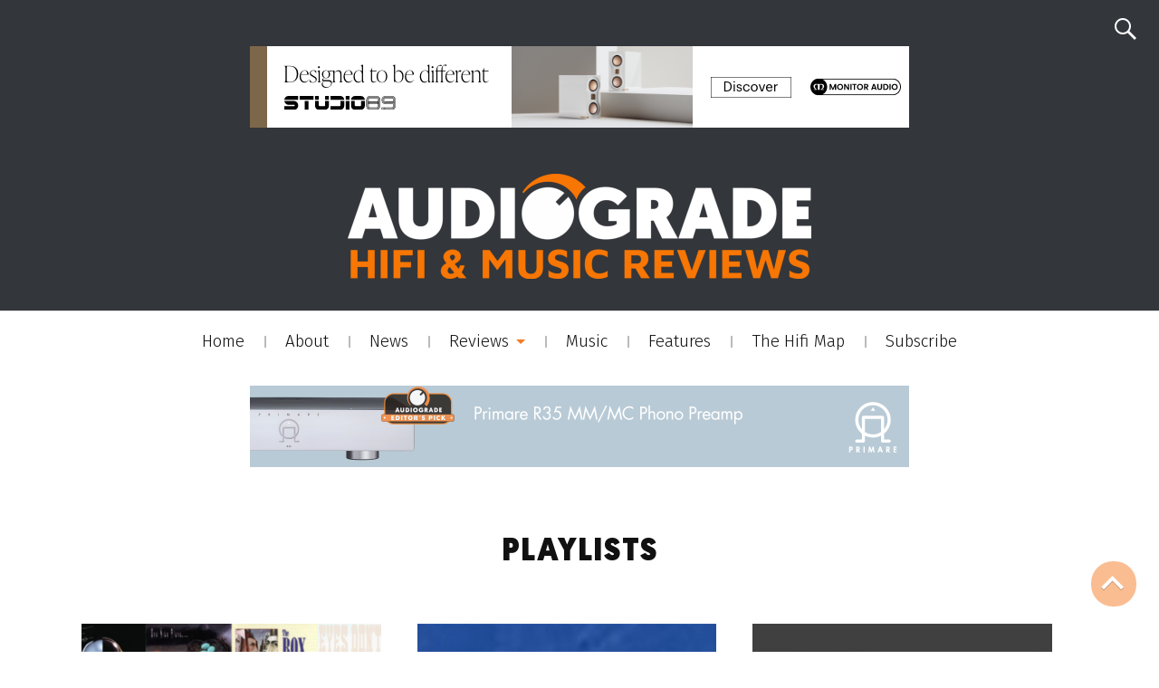

--- FILE ---
content_type: text/html; charset=UTF-8
request_url: https://audiograde.uk/music/playlists/
body_size: 14588
content:
<!DOCTYPE html>

<html class="no-js" lang="en-GB">

	<head profile="http://gmpg.org/xfn/11">

		<meta http-equiv="Content-Type" content="text/html; charset=UTF-8" />
		<meta name="viewport" content="width=device-width, initial-scale=1.0, maximum-scale=1.0, user-scalable=no" >

		<link rel="preconnect" href="https://fonts.gstatic.com">
				
		<script>
			function shuffle(array) { // randomises order of elements in an array
		  	let currentIndex = array.length,  randomIndex;
			
		  	// While there remain elements to shuffle.
		  	while (currentIndex != 0) {
			
				// Pick a remaining element.
				randomIndex = Math.floor(Math.random() * currentIndex);
				currentIndex--;
			
				// And swap it with the current element.
				[array[currentIndex], array[randomIndex]] = [
			  	array[randomIndex], array[currentIndex]];
		  	}
			
		  	return array;
			}
		</script>
		
		<script id="mcjs">!function(c,h,i,m,p){m=c.createElement(h),p=c.getElementsByTagName(h)[0],m.async=1,m.src=i,p.parentNode.insertBefore(m,p)}(document,"script","https://chimpstatic.com/mcjs-connected/js/users/d178f6d1948a21d04b43d4a83/ea93a145d78aad7677e0ba3a8.js");</script>
	
		<meta name='robots' content='index, follow, max-image-preview:large, max-snippet:-1, max-video-preview:-1' />
<script>document.documentElement.className = document.documentElement.className.replace("no-js","js");</script>

	<!-- This site is optimized with the Yoast SEO plugin v26.7 - https://yoast.com/wordpress/plugins/seo/ -->
	<title>Playlists Archives - Audiograde</title>
	<link rel="canonical" href="https://audiograde.uk/music/playlists/" />
	<link rel="next" href="https://audiograde.uk/music/playlists/page/2/" />
	<meta property="og:locale" content="en_GB" />
	<meta property="og:type" content="article" />
	<meta property="og:title" content="Playlists Archives - Audiograde" />
	<meta property="og:url" content="https://audiograde.uk/music/playlists/" />
	<meta property="og:site_name" content="Audiograde" />
	<meta name="twitter:card" content="summary_large_image" />
	<meta name="twitter:site" content="@AudiogradeUK" />
	<!-- / Yoast SEO plugin. -->


<link rel='dns-prefetch' href='//cc.cdn.civiccomputing.com' />
<link rel='dns-prefetch' href='//kit.fontawesome.com' />
<link rel='dns-prefetch' href='//www.googletagmanager.com' />
<link rel="alternate" type="application/rss+xml" title="Audiograde &raquo; Feed" href="https://audiograde.uk/feed/" />
<link rel="alternate" type="application/rss+xml" title="Audiograde &raquo; Comments Feed" href="https://audiograde.uk/comments/feed/" />
<link rel="alternate" type="application/rss+xml" title="Audiograde &raquo; Playlists Category Feed" href="https://audiograde.uk/music/playlists/feed/" />
<style id='wp-img-auto-sizes-contain-inline-css' type='text/css'>
img:is([sizes=auto i],[sizes^="auto," i]){contain-intrinsic-size:3000px 1500px}
/*# sourceURL=wp-img-auto-sizes-contain-inline-css */
</style>
<style id='wp-emoji-styles-inline-css' type='text/css'>

	img.wp-smiley, img.emoji {
		display: inline !important;
		border: none !important;
		box-shadow: none !important;
		height: 1em !important;
		width: 1em !important;
		margin: 0 0.07em !important;
		vertical-align: -0.1em !important;
		background: none !important;
		padding: 0 !important;
	}
/*# sourceURL=wp-emoji-styles-inline-css */
</style>
<style id='wp-block-library-inline-css' type='text/css'>
:root{--wp-block-synced-color:#7a00df;--wp-block-synced-color--rgb:122,0,223;--wp-bound-block-color:var(--wp-block-synced-color);--wp-editor-canvas-background:#ddd;--wp-admin-theme-color:#007cba;--wp-admin-theme-color--rgb:0,124,186;--wp-admin-theme-color-darker-10:#006ba1;--wp-admin-theme-color-darker-10--rgb:0,107,160.5;--wp-admin-theme-color-darker-20:#005a87;--wp-admin-theme-color-darker-20--rgb:0,90,135;--wp-admin-border-width-focus:2px}@media (min-resolution:192dpi){:root{--wp-admin-border-width-focus:1.5px}}.wp-element-button{cursor:pointer}:root .has-very-light-gray-background-color{background-color:#eee}:root .has-very-dark-gray-background-color{background-color:#313131}:root .has-very-light-gray-color{color:#eee}:root .has-very-dark-gray-color{color:#313131}:root .has-vivid-green-cyan-to-vivid-cyan-blue-gradient-background{background:linear-gradient(135deg,#00d084,#0693e3)}:root .has-purple-crush-gradient-background{background:linear-gradient(135deg,#34e2e4,#4721fb 50%,#ab1dfe)}:root .has-hazy-dawn-gradient-background{background:linear-gradient(135deg,#faaca8,#dad0ec)}:root .has-subdued-olive-gradient-background{background:linear-gradient(135deg,#fafae1,#67a671)}:root .has-atomic-cream-gradient-background{background:linear-gradient(135deg,#fdd79a,#004a59)}:root .has-nightshade-gradient-background{background:linear-gradient(135deg,#330968,#31cdcf)}:root .has-midnight-gradient-background{background:linear-gradient(135deg,#020381,#2874fc)}:root{--wp--preset--font-size--normal:16px;--wp--preset--font-size--huge:42px}.has-regular-font-size{font-size:1em}.has-larger-font-size{font-size:2.625em}.has-normal-font-size{font-size:var(--wp--preset--font-size--normal)}.has-huge-font-size{font-size:var(--wp--preset--font-size--huge)}.has-text-align-center{text-align:center}.has-text-align-left{text-align:left}.has-text-align-right{text-align:right}.has-fit-text{white-space:nowrap!important}#end-resizable-editor-section{display:none}.aligncenter{clear:both}.items-justified-left{justify-content:flex-start}.items-justified-center{justify-content:center}.items-justified-right{justify-content:flex-end}.items-justified-space-between{justify-content:space-between}.screen-reader-text{border:0;clip-path:inset(50%);height:1px;margin:-1px;overflow:hidden;padding:0;position:absolute;width:1px;word-wrap:normal!important}.screen-reader-text:focus{background-color:#ddd;clip-path:none;color:#444;display:block;font-size:1em;height:auto;left:5px;line-height:normal;padding:15px 23px 14px;text-decoration:none;top:5px;width:auto;z-index:100000}html :where(.has-border-color){border-style:solid}html :where([style*=border-top-color]){border-top-style:solid}html :where([style*=border-right-color]){border-right-style:solid}html :where([style*=border-bottom-color]){border-bottom-style:solid}html :where([style*=border-left-color]){border-left-style:solid}html :where([style*=border-width]){border-style:solid}html :where([style*=border-top-width]){border-top-style:solid}html :where([style*=border-right-width]){border-right-style:solid}html :where([style*=border-bottom-width]){border-bottom-style:solid}html :where([style*=border-left-width]){border-left-style:solid}html :where(img[class*=wp-image-]){height:auto;max-width:100%}:where(figure){margin:0 0 1em}html :where(.is-position-sticky){--wp-admin--admin-bar--position-offset:var(--wp-admin--admin-bar--height,0px)}@media screen and (max-width:600px){html :where(.is-position-sticky){--wp-admin--admin-bar--position-offset:0px}}

/*# sourceURL=wp-block-library-inline-css */
</style><style id='global-styles-inline-css' type='text/css'>
:root{--wp--preset--aspect-ratio--square: 1;--wp--preset--aspect-ratio--4-3: 4/3;--wp--preset--aspect-ratio--3-4: 3/4;--wp--preset--aspect-ratio--3-2: 3/2;--wp--preset--aspect-ratio--2-3: 2/3;--wp--preset--aspect-ratio--16-9: 16/9;--wp--preset--aspect-ratio--9-16: 9/16;--wp--preset--color--black: #111;--wp--preset--color--cyan-bluish-gray: #abb8c3;--wp--preset--color--white: #fff;--wp--preset--color--pale-pink: #f78da7;--wp--preset--color--vivid-red: #cf2e2e;--wp--preset--color--luminous-vivid-orange: #ff6900;--wp--preset--color--luminous-vivid-amber: #fcb900;--wp--preset--color--light-green-cyan: #7bdcb5;--wp--preset--color--vivid-green-cyan: #00d084;--wp--preset--color--pale-cyan-blue: #8ed1fc;--wp--preset--color--vivid-cyan-blue: #0693e3;--wp--preset--color--vivid-purple: #9b51e0;--wp--preset--color--accent: #f47a25;--wp--preset--color--dark-gray: #333;--wp--preset--color--medium-gray: #555;--wp--preset--color--light-gray: #777;--wp--preset--gradient--vivid-cyan-blue-to-vivid-purple: linear-gradient(135deg,rgb(6,147,227) 0%,rgb(155,81,224) 100%);--wp--preset--gradient--light-green-cyan-to-vivid-green-cyan: linear-gradient(135deg,rgb(122,220,180) 0%,rgb(0,208,130) 100%);--wp--preset--gradient--luminous-vivid-amber-to-luminous-vivid-orange: linear-gradient(135deg,rgb(252,185,0) 0%,rgb(255,105,0) 100%);--wp--preset--gradient--luminous-vivid-orange-to-vivid-red: linear-gradient(135deg,rgb(255,105,0) 0%,rgb(207,46,46) 100%);--wp--preset--gradient--very-light-gray-to-cyan-bluish-gray: linear-gradient(135deg,rgb(238,238,238) 0%,rgb(169,184,195) 100%);--wp--preset--gradient--cool-to-warm-spectrum: linear-gradient(135deg,rgb(74,234,220) 0%,rgb(151,120,209) 20%,rgb(207,42,186) 40%,rgb(238,44,130) 60%,rgb(251,105,98) 80%,rgb(254,248,76) 100%);--wp--preset--gradient--blush-light-purple: linear-gradient(135deg,rgb(255,206,236) 0%,rgb(152,150,240) 100%);--wp--preset--gradient--blush-bordeaux: linear-gradient(135deg,rgb(254,205,165) 0%,rgb(254,45,45) 50%,rgb(107,0,62) 100%);--wp--preset--gradient--luminous-dusk: linear-gradient(135deg,rgb(255,203,112) 0%,rgb(199,81,192) 50%,rgb(65,88,208) 100%);--wp--preset--gradient--pale-ocean: linear-gradient(135deg,rgb(255,245,203) 0%,rgb(182,227,212) 50%,rgb(51,167,181) 100%);--wp--preset--gradient--electric-grass: linear-gradient(135deg,rgb(202,248,128) 0%,rgb(113,206,126) 100%);--wp--preset--gradient--midnight: linear-gradient(135deg,rgb(2,3,129) 0%,rgb(40,116,252) 100%);--wp--preset--font-size--small: 16px;--wp--preset--font-size--medium: 20px;--wp--preset--font-size--large: 24px;--wp--preset--font-size--x-large: 42px;--wp--preset--font-size--normal: 18px;--wp--preset--font-size--larger: 27px;--wp--preset--spacing--20: 0.44rem;--wp--preset--spacing--30: 0.67rem;--wp--preset--spacing--40: 1rem;--wp--preset--spacing--50: 1.5rem;--wp--preset--spacing--60: 2.25rem;--wp--preset--spacing--70: 3.38rem;--wp--preset--spacing--80: 5.06rem;--wp--preset--shadow--natural: 6px 6px 9px rgba(0, 0, 0, 0.2);--wp--preset--shadow--deep: 12px 12px 50px rgba(0, 0, 0, 0.4);--wp--preset--shadow--sharp: 6px 6px 0px rgba(0, 0, 0, 0.2);--wp--preset--shadow--outlined: 6px 6px 0px -3px rgb(255, 255, 255), 6px 6px rgb(0, 0, 0);--wp--preset--shadow--crisp: 6px 6px 0px rgb(0, 0, 0);}:where(.is-layout-flex){gap: 0.5em;}:where(.is-layout-grid){gap: 0.5em;}body .is-layout-flex{display: flex;}.is-layout-flex{flex-wrap: wrap;align-items: center;}.is-layout-flex > :is(*, div){margin: 0;}body .is-layout-grid{display: grid;}.is-layout-grid > :is(*, div){margin: 0;}:where(.wp-block-columns.is-layout-flex){gap: 2em;}:where(.wp-block-columns.is-layout-grid){gap: 2em;}:where(.wp-block-post-template.is-layout-flex){gap: 1.25em;}:where(.wp-block-post-template.is-layout-grid){gap: 1.25em;}.has-black-color{color: var(--wp--preset--color--black) !important;}.has-cyan-bluish-gray-color{color: var(--wp--preset--color--cyan-bluish-gray) !important;}.has-white-color{color: var(--wp--preset--color--white) !important;}.has-pale-pink-color{color: var(--wp--preset--color--pale-pink) !important;}.has-vivid-red-color{color: var(--wp--preset--color--vivid-red) !important;}.has-luminous-vivid-orange-color{color: var(--wp--preset--color--luminous-vivid-orange) !important;}.has-luminous-vivid-amber-color{color: var(--wp--preset--color--luminous-vivid-amber) !important;}.has-light-green-cyan-color{color: var(--wp--preset--color--light-green-cyan) !important;}.has-vivid-green-cyan-color{color: var(--wp--preset--color--vivid-green-cyan) !important;}.has-pale-cyan-blue-color{color: var(--wp--preset--color--pale-cyan-blue) !important;}.has-vivid-cyan-blue-color{color: var(--wp--preset--color--vivid-cyan-blue) !important;}.has-vivid-purple-color{color: var(--wp--preset--color--vivid-purple) !important;}.has-black-background-color{background-color: var(--wp--preset--color--black) !important;}.has-cyan-bluish-gray-background-color{background-color: var(--wp--preset--color--cyan-bluish-gray) !important;}.has-white-background-color{background-color: var(--wp--preset--color--white) !important;}.has-pale-pink-background-color{background-color: var(--wp--preset--color--pale-pink) !important;}.has-vivid-red-background-color{background-color: var(--wp--preset--color--vivid-red) !important;}.has-luminous-vivid-orange-background-color{background-color: var(--wp--preset--color--luminous-vivid-orange) !important;}.has-luminous-vivid-amber-background-color{background-color: var(--wp--preset--color--luminous-vivid-amber) !important;}.has-light-green-cyan-background-color{background-color: var(--wp--preset--color--light-green-cyan) !important;}.has-vivid-green-cyan-background-color{background-color: var(--wp--preset--color--vivid-green-cyan) !important;}.has-pale-cyan-blue-background-color{background-color: var(--wp--preset--color--pale-cyan-blue) !important;}.has-vivid-cyan-blue-background-color{background-color: var(--wp--preset--color--vivid-cyan-blue) !important;}.has-vivid-purple-background-color{background-color: var(--wp--preset--color--vivid-purple) !important;}.has-black-border-color{border-color: var(--wp--preset--color--black) !important;}.has-cyan-bluish-gray-border-color{border-color: var(--wp--preset--color--cyan-bluish-gray) !important;}.has-white-border-color{border-color: var(--wp--preset--color--white) !important;}.has-pale-pink-border-color{border-color: var(--wp--preset--color--pale-pink) !important;}.has-vivid-red-border-color{border-color: var(--wp--preset--color--vivid-red) !important;}.has-luminous-vivid-orange-border-color{border-color: var(--wp--preset--color--luminous-vivid-orange) !important;}.has-luminous-vivid-amber-border-color{border-color: var(--wp--preset--color--luminous-vivid-amber) !important;}.has-light-green-cyan-border-color{border-color: var(--wp--preset--color--light-green-cyan) !important;}.has-vivid-green-cyan-border-color{border-color: var(--wp--preset--color--vivid-green-cyan) !important;}.has-pale-cyan-blue-border-color{border-color: var(--wp--preset--color--pale-cyan-blue) !important;}.has-vivid-cyan-blue-border-color{border-color: var(--wp--preset--color--vivid-cyan-blue) !important;}.has-vivid-purple-border-color{border-color: var(--wp--preset--color--vivid-purple) !important;}.has-vivid-cyan-blue-to-vivid-purple-gradient-background{background: var(--wp--preset--gradient--vivid-cyan-blue-to-vivid-purple) !important;}.has-light-green-cyan-to-vivid-green-cyan-gradient-background{background: var(--wp--preset--gradient--light-green-cyan-to-vivid-green-cyan) !important;}.has-luminous-vivid-amber-to-luminous-vivid-orange-gradient-background{background: var(--wp--preset--gradient--luminous-vivid-amber-to-luminous-vivid-orange) !important;}.has-luminous-vivid-orange-to-vivid-red-gradient-background{background: var(--wp--preset--gradient--luminous-vivid-orange-to-vivid-red) !important;}.has-very-light-gray-to-cyan-bluish-gray-gradient-background{background: var(--wp--preset--gradient--very-light-gray-to-cyan-bluish-gray) !important;}.has-cool-to-warm-spectrum-gradient-background{background: var(--wp--preset--gradient--cool-to-warm-spectrum) !important;}.has-blush-light-purple-gradient-background{background: var(--wp--preset--gradient--blush-light-purple) !important;}.has-blush-bordeaux-gradient-background{background: var(--wp--preset--gradient--blush-bordeaux) !important;}.has-luminous-dusk-gradient-background{background: var(--wp--preset--gradient--luminous-dusk) !important;}.has-pale-ocean-gradient-background{background: var(--wp--preset--gradient--pale-ocean) !important;}.has-electric-grass-gradient-background{background: var(--wp--preset--gradient--electric-grass) !important;}.has-midnight-gradient-background{background: var(--wp--preset--gradient--midnight) !important;}.has-small-font-size{font-size: var(--wp--preset--font-size--small) !important;}.has-medium-font-size{font-size: var(--wp--preset--font-size--medium) !important;}.has-large-font-size{font-size: var(--wp--preset--font-size--large) !important;}.has-x-large-font-size{font-size: var(--wp--preset--font-size--x-large) !important;}
/*# sourceURL=global-styles-inline-css */
</style>

<style id='classic-theme-styles-inline-css' type='text/css'>
/*! This file is auto-generated */
.wp-block-button__link{color:#fff;background-color:#32373c;border-radius:9999px;box-shadow:none;text-decoration:none;padding:calc(.667em + 2px) calc(1.333em + 2px);font-size:1.125em}.wp-block-file__button{background:#32373c;color:#fff;text-decoration:none}
/*# sourceURL=/wp-includes/css/classic-themes.min.css */
</style>
<link rel='stylesheet' id='lovecraft_googlefonts-css' href='//fonts.googleapis.com/css2?family=Fira+Sans%3Aital%2Cwght%400%2C300%3B0%2C500%3B1%2C300%3B1%2C500&#038;display=swap&#038;ver=6.9' type='text/css' media='all' />
<link rel='stylesheet' id='lovecraft_audiograde-css' href='https://audiograde.uk/wp-content/themes/lovecraft-audiograde/assets/fonts/geomanist/geomanist-black.css?ver=6.9' type='text/css' media='all' />
<link rel='stylesheet' id='lovecraft_genericons-css' href='https://audiograde.uk/wp-content/themes/lovecraft-audiograde/assets/css/genericons.min.css?ver=6.9' type='text/css' media='all' />
<link rel='stylesheet' id='lovecraft_style-css' href='https://audiograde.uk/wp-content/themes/lovecraft-audiograde/style.css?ver=6.9' type='text/css' media='all' />
<link rel='stylesheet' id='lovecraft_print-css' href='https://audiograde.uk/wp-content/themes/lovecraft-audiograde/print.css?ver=6.9' type='text/css' media='all' />
<script type="text/javascript" src="https://audiograde.uk/wp-includes/js/jquery/jquery.min.js?ver=3.7.1" id="jquery-core-js"></script>
<script type="text/javascript" src="https://audiograde.uk/wp-includes/js/jquery/jquery-migrate.min.js?ver=3.4.1" id="jquery-migrate-js"></script>
<script type="text/javascript" src="https://audiograde.uk/wp-content/themes/lovecraft-audiograde/assets/js/doubletaptogo.min.js?ver=1" id="lovecraft_doubletap-js"></script>
<script type="text/javascript" src="https://kit.fontawesome.com/a90809a559.js?ver=6.9" id="audiograde_fontawesome-js"></script>

<!-- Google tag (gtag.js) snippet added by Site Kit -->
<!-- Google Analytics snippet added by Site Kit -->
<script type="text/javascript" src="https://www.googletagmanager.com/gtag/js?id=G-QCPREE8KKM" id="google_gtagjs-js" async></script>
<script type="text/javascript" id="google_gtagjs-js-after">
/* <![CDATA[ */
window.dataLayer = window.dataLayer || [];function gtag(){dataLayer.push(arguments);}
gtag("set","linker",{"domains":["audiograde.uk"]});
gtag("js", new Date());
gtag("set", "developer_id.dZTNiMT", true);
gtag("config", "G-QCPREE8KKM");
//# sourceURL=google_gtagjs-js-after
/* ]]> */
</script>
<link rel="https://api.w.org/" href="https://audiograde.uk/wp-json/" /><link rel="alternate" title="JSON" type="application/json" href="https://audiograde.uk/wp-json/wp/v2/categories/20" /><link rel="EditURI" type="application/rsd+xml" title="RSD" href="https://audiograde.uk/xmlrpc.php?rsd" />
<meta name="generator" content="WordPress 6.9" />
<meta name="generator" content="Site Kit by Google 1.170.0" /><!-- Customizer CSS --><style type="text/css">a { color:#f47a25; }.blog-title a:hover { color:#f47a25; }.main-menu li:hover > a, .main-menu li.focus > a { color:#f47a25; }.main-menu > .menu-item-has-children > a:after { border-top-color:#f47a25; }blockquote:after { color:#f47a25; }button:hover, .button:hover, .faux-button:hover, .wp-block-button__link:hover, :root .wp-block-file__button:hover, input[type="button"]:hover, input[type="reset"]:hover, input[type="submit"]:hover { background-color:#f47a25; }.is-style-outline .wp-block-button__link:hover, .wp-block-button__link.is-style-outline:hover { color:#f47a25; }:root .has-accent-color { color:#f47a25; }:root .has-accent-background-color { background-color:#f47a25; }.post-tags a:hover { background-color:#f47a25; }.post-tags a:hover:before { border-right-color:#f47a25; }.post-content .page-links a:hover { background-color:#f47a25; }.post-navigation h4 a:hover { color:#f47a25; }.comments-title-link a { color:#f47a25; }.comments .pingbacks li a:hover { color:#f47a25; }.comment-header h4 a:hover { color:#f47a25; }.bypostauthor .comment-author-icon { background-color:#f47a25; }.form-submit #submit:hover { background-color:#f47a25; }.comments-nav a:hover { color:#f47a25; }.pingbacks-title { border-bottom-color:#f47a25; }.archive-navigation a:hover { color:#f47a25; }.widget-title { border-bottom-color:#f47a25; }.widget-content .textwidget a:hover { color:#f47a25; }.widget_archive li a:hover { color:#f47a25; }.widget_categories li a:hover { color:#f47a25; }.widget_meta li a:hover { color:#f47a25; }.widget_nav_menu li a:hover { color:#f47a25; }.widget_rss .widget-content ul a.rsswidget:hover { color:#f47a25; }#wp-calendar thead th { color:#f47a25; }#wp-calendar tfoot a:hover { color:#f47a25; }.widget .tagcloud a:hover { background-color:#f47a25; }.widget .tagcloud a:hover:before { border-right-color:#f47a25; }.footer .widget .tagcloud a:hover { background-color:#f47a25; }.footer .widget .tagcloud a:hover:before { border-right-color:#f47a25; }.credits .sep { color:#f47a25; }.credits a:hover { color:#f47a25; }.nav-toggle.active .bar { background-color:#f47a25; }.search-toggle.active .genericon { color:#f47a25; }.mobile-menu .current-menu-item:before { color:#f47a25; }.mobile-menu .current_page_item:before { color:#f47a25; }</style><!--/Customizer CSS-->
<!-- Google AdSense meta tags added by Site Kit -->
<meta name="google-adsense-platform-account" content="ca-host-pub-2644536267352236">
<meta name="google-adsense-platform-domain" content="sitekit.withgoogle.com">
<!-- End Google AdSense meta tags added by Site Kit -->

<!-- Schema & Structured Data For WP v1.54 - -->
<script type="application/ld+json" class="saswp-schema-markup-output">
[{"@context":"https:\/\/schema.org\/","@graph":[{"@context":"https:\/\/schema.org\/","@type":"SiteNavigationElement","@id":"https:\/\/audiograde.uk\/#home","name":"Home","url":"https:\/\/audiograde.uk\/"},{"@context":"https:\/\/schema.org\/","@type":"SiteNavigationElement","@id":"https:\/\/audiograde.uk\/#about","name":"About","url":"https:\/\/audiograde.uk\/about\/"},{"@context":"https:\/\/schema.org\/","@type":"SiteNavigationElement","@id":"https:\/\/audiograde.uk\/#news","name":"News","url":"https:\/\/audiograde.uk\/news\/"},{"@context":"https:\/\/schema.org\/","@type":"SiteNavigationElement","@id":"https:\/\/audiograde.uk\/#reviews","name":"Reviews","url":"https:\/\/audiograde.uk\/reviews\/"},{"@context":"https:\/\/schema.org\/","@type":"SiteNavigationElement","@id":"https:\/\/audiograde.uk\/#all-in-one-systems","name":"All-In-One Systems","url":"https:\/\/audiograde.uk\/reviews\/all-in-one-systems\/"},{"@context":"https:\/\/schema.org\/","@type":"SiteNavigationElement","@id":"https:\/\/audiograde.uk\/#amplifiers","name":"Amplifiers","url":"https:\/\/audiograde.uk\/reviews\/amplifiers\/"},{"@context":"https:\/\/schema.org\/","@type":"SiteNavigationElement","@id":"https:\/\/audiograde.uk\/#cables-accessories","name":"Cables &amp; Accessories","url":"https:\/\/audiograde.uk\/reviews\/cables-accessories\/"},{"@context":"https:\/\/schema.org\/","@type":"SiteNavigationElement","@id":"https:\/\/audiograde.uk\/#classic-hifi","name":"Classic HiFi","url":"https:\/\/audiograde.uk\/classic-hifi\/"},{"@context":"https:\/\/schema.org\/","@type":"SiteNavigationElement","@id":"https:\/\/audiograde.uk\/#dacs-and-media-players","name":"DACs and Media Players","url":"https:\/\/audiograde.uk\/reviews\/dacs-and-media-players\/"},{"@context":"https:\/\/schema.org\/","@type":"SiteNavigationElement","@id":"https:\/\/audiograde.uk\/#headphones","name":"Headphones","url":"https:\/\/audiograde.uk\/reviews\/headphones\/"},{"@context":"https:\/\/schema.org\/","@type":"SiteNavigationElement","@id":"https:\/\/audiograde.uk\/#loudspeakers","name":"Loudspeakers","url":"https:\/\/audiograde.uk\/reviews\/loudspeakers\/"},{"@context":"https:\/\/schema.org\/","@type":"SiteNavigationElement","@id":"https:\/\/audiograde.uk\/#phono-stages","name":"Phono Stages","url":"https:\/\/audiograde.uk\/reviews\/phono-stages\/"},{"@context":"https:\/\/schema.org\/","@type":"SiteNavigationElement","@id":"https:\/\/audiograde.uk\/#turntables-arms-cartridges","name":"Turntables, Arms &amp; Cartridges","url":"https:\/\/audiograde.uk\/reviews\/turntables-arms-cartridges\/"},{"@context":"https:\/\/schema.org\/","@type":"SiteNavigationElement","@id":"https:\/\/audiograde.uk\/#music","name":"Music","url":"https:\/\/audiograde.uk\/music\/"},{"@context":"https:\/\/schema.org\/","@type":"SiteNavigationElement","@id":"https:\/\/audiograde.uk\/#features","name":"Features","url":"https:\/\/audiograde.uk\/features\/"},{"@context":"https:\/\/schema.org\/","@type":"SiteNavigationElement","@id":"https:\/\/audiograde.uk\/#the-hifi-map","name":"The Hifi Map","url":"https:\/\/audiograde.uk\/hifi-map\/"},{"@context":"https:\/\/schema.org\/","@type":"SiteNavigationElement","@id":"https:\/\/audiograde.uk\/#subscribe","name":"Subscribe","url":"https:\/\/audiograde.uk\/subscribe\/"}]}]
</script>

<noscript><style>.lazyload[data-src]{display:none !important;}</style></noscript><style>.lazyload{background-image:none !important;}.lazyload:before{background-image:none !important;}</style><link rel="icon" href="https://audiograde.uk/wp-content/uploads/2021/05/cropped-Avatar1-32x32.jpg" sizes="32x32" />
<link rel="icon" href="https://audiograde.uk/wp-content/uploads/2021/05/cropped-Avatar1-192x192.jpg" sizes="192x192" />
<link rel="apple-touch-icon" href="https://audiograde.uk/wp-content/uploads/2021/05/cropped-Avatar1-180x180.jpg" />
<meta name="msapplication-TileImage" content="https://audiograde.uk/wp-content/uploads/2021/05/cropped-Avatar1-270x270.jpg" />
				
	</head>

	<body class="archive category category-playlists category-20 wp-custom-logo wp-theme-lovecraft-audiograde skyscraper">

		
		<a class="skip-link button" href="#site-content">Skip to the content</a>

		<header class="header-wrapper">

			<div class='desktop-search'>
				<button type="button" class="search-toggle toggle">
				<div class="genericon genericon-search"></div>
					<span class="screen-reader-text">Toggle the search field</span>
				</button>	
			</div>
			
			<div class="header section bg-white small-padding">
					
				<!-- sitewide leaderboard -->
	<div id="partnerships-header-slot"></div>
<!-- end sitewide leaderboard -->	

				<div class="partnerships-banner banner-header" id="partnerships_728_90_header_0">
					<a href="http://bit.ly/4n6t8TT" onmouseover="captureHover('http://bit.ly/4n6t8TT');" onclick="captureOutboundLink('http://bit.ly/4n6t8TT'); return false;" target="_blank">
				<img src="[data-uri]" alt='' class="partner_728_90 lazyload" data-src="https://audiograde.uk/wp-content/uploads/2026/01/Studio-89-Ads-728x90-1.png" decoding="async" width="728" height="90" data-eio-rwidth="728" data-eio-rheight="90" /><noscript><img src='https://audiograde.uk/wp-content/uploads/2026/01/Studio-89-Ads-728x90-1.png' alt='' class='partner_728_90' data-eio="l" /></noscript>
				</a>
				</div>
			
<script>
	var header_banners = document.getElementsByClassName("banner-header");
	var header_slot = document.getElementById("partnerships-header-slot");	
	
	if (header_banners !== undefined && header_banners.length > 0) {
		var banners_array = Array.from(header_banners);
		console.log(header_banners);
		shuffle(banners_array);
		
		
		header_slot.innerHTML = banners_array[0].innerHTML;
		banners_array.forEach(function(e){
			e.remove();
		});
	}
</script>
											
				<div class="section-inner group">
					
					
						<div class="blog-logo">
							<a class="logo" href="https://audiograde.uk/" rel="home">
								<img src="[data-uri]" alt="Audiograde" data-src="https://audiograde.uk/wp-content/uploads/2026/01/AG_AG_Full_Logo_White-1024x232.png" decoding="async" class="lazyload" width="1024" height="232" data-eio-rwidth="1024" data-eio-rheight="232"><noscript><img src="https://audiograde.uk/wp-content/uploads/2026/01/AG_AG_Full_Logo_White-1024x232.png" alt="Audiograde" data-eio="l"></noscript>
								<span class="screen-reader-text">Audiograde</span>
							</a>
						</div>
			
					
				</div><!-- .section-inner -->

			</div><!-- .header -->

			<div class="toggles group">

				<button type="button" class="nav-toggle toggle">
					<div class="bar"></div>
					<div class="bar"></div>
					<div class="bar"></div>
					<span class="screen-reader-text">Toggle the mobile menu</span>
				</button>

				<button type="button" class="search-toggle toggle">
					<div class="genericon genericon-search"></div>
					<span class="screen-reader-text">Toggle the search field</span>
				</button>

			</div><!-- .toggles -->

		</header><!-- .header-wrapper -->

		<div id="nav-menu" class="navigation bg-white no-padding">

			<div class="section-inner group">

				<ul class="mobile-menu">

					<li id="menu-item-9" class="menu-item menu-item-type-custom menu-item-object-custom menu-item-home menu-item-9"><a href="https://audiograde.uk/">Home</a></li>
<li id="menu-item-27" class="menu-item menu-item-type-post_type menu-item-object-page menu-item-27"><a href="https://audiograde.uk/about/">About</a></li>
<li id="menu-item-241" class="menu-item menu-item-type-taxonomy menu-item-object-category menu-item-241"><a href="https://audiograde.uk/news/">News</a></li>
<li id="menu-item-227" class="menu-item menu-item-type-taxonomy menu-item-object-category menu-item-has-children menu-item-227"><a href="https://audiograde.uk/reviews/">Reviews</a>
<ul class="sub-menu">
	<li id="menu-item-5282" class="menu-item menu-item-type-taxonomy menu-item-object-category menu-item-5282"><a href="https://audiograde.uk/reviews/all-in-one-systems/">All-In-One Systems</a></li>
	<li id="menu-item-229" class="menu-item menu-item-type-taxonomy menu-item-object-category menu-item-229"><a href="https://audiograde.uk/reviews/amplifiers/">Amplifiers</a></li>
	<li id="menu-item-2426" class="menu-item menu-item-type-taxonomy menu-item-object-category menu-item-2426"><a href="https://audiograde.uk/reviews/cables-accessories/">Cables &amp; Accessories</a></li>
	<li id="menu-item-11920" class="menu-item menu-item-type-taxonomy menu-item-object-category menu-item-11920"><a href="https://audiograde.uk/classic-hifi/">Classic HiFi</a></li>
	<li id="menu-item-232" class="menu-item menu-item-type-taxonomy menu-item-object-category menu-item-232"><a href="https://audiograde.uk/reviews/dacs-and-media-players/">DACs and Media Players</a></li>
	<li id="menu-item-233" class="menu-item menu-item-type-taxonomy menu-item-object-category menu-item-233"><a href="https://audiograde.uk/reviews/headphones/">Headphones</a></li>
	<li id="menu-item-234" class="menu-item menu-item-type-taxonomy menu-item-object-category menu-item-234"><a href="https://audiograde.uk/reviews/loudspeakers/">Loudspeakers</a></li>
	<li id="menu-item-5009" class="menu-item menu-item-type-taxonomy menu-item-object-category menu-item-5009"><a href="https://audiograde.uk/reviews/phono-stages/">Phono Stages</a></li>
	<li id="menu-item-2589" class="menu-item menu-item-type-taxonomy menu-item-object-category menu-item-2589"><a href="https://audiograde.uk/reviews/turntables-arms-cartridges/">Turntables, Arms &amp; Cartridges</a></li>
</ul>
</li>
<li id="menu-item-237" class="menu-item menu-item-type-taxonomy menu-item-object-category current-category-ancestor menu-item-237"><a href="https://audiograde.uk/music/">Music</a></li>
<li id="menu-item-1191" class="menu-item menu-item-type-taxonomy menu-item-object-category menu-item-1191"><a href="https://audiograde.uk/features/">Features</a></li>
<li id="menu-item-17773" class="menu-item menu-item-type-post_type menu-item-object-page menu-item-17773"><a href="https://audiograde.uk/hifi-map/">The Hifi Map</a></li>
<li id="menu-item-1846" class="menu-item menu-item-type-post_type menu-item-object-page menu-item-1846"><a href="https://audiograde.uk/subscribe/">Subscribe</a></li>

				</ul>

				<div class="mobile-search">
					
<form method="get" class="search-form" id="search-form-696ba040b173e" action="https://audiograde.uk/">
	<input type="search" class="search-field" placeholder="Search..." name="s" id="s-696ba040b1740" />
	<button type="submit" class="search-button"><div class="genericon genericon-search"></div><label><span class="screen-reader-text">Search</span></label></button>
</form>
				</div><!-- .mobile-search -->

				<ul class="main-menu">

					<li class='branding'>
						<a class="logo" href="https://audiograde.uk/" rel="home">
							<img src="[data-uri]" alt="Audiograde" data-src="https://audiograde.uk/wp-content/uploads/2026/01/AG_AG_Full_Logo_White-1024x232.png" decoding="async" class="lazyload" width="1024" height="232" data-eio-rwidth="1024" data-eio-rheight="232"><noscript><img src="https://audiograde.uk/wp-content/uploads/2026/01/AG_AG_Full_Logo_White-1024x232.png" alt="Audiograde" data-eio="l"></noscript>
							<span class="screen-reader-text">Audiograde</span>
						</a>
					</li>
					
					<li class="menu-item menu-item-type-custom menu-item-object-custom menu-item-home menu-item-9"><a href="https://audiograde.uk/">Home</a></li>
<li class="menu-item menu-item-type-post_type menu-item-object-page menu-item-27"><a href="https://audiograde.uk/about/">About</a></li>
<li class="menu-item menu-item-type-taxonomy menu-item-object-category menu-item-241"><a href="https://audiograde.uk/news/">News</a></li>
<li class="menu-item menu-item-type-taxonomy menu-item-object-category menu-item-has-children menu-item-227"><a href="https://audiograde.uk/reviews/">Reviews</a>
<ul class="sub-menu">
	<li class="menu-item menu-item-type-taxonomy menu-item-object-category menu-item-5282"><a href="https://audiograde.uk/reviews/all-in-one-systems/">All-In-One Systems</a></li>
	<li class="menu-item menu-item-type-taxonomy menu-item-object-category menu-item-229"><a href="https://audiograde.uk/reviews/amplifiers/">Amplifiers</a></li>
	<li class="menu-item menu-item-type-taxonomy menu-item-object-category menu-item-2426"><a href="https://audiograde.uk/reviews/cables-accessories/">Cables &amp; Accessories</a></li>
	<li class="menu-item menu-item-type-taxonomy menu-item-object-category menu-item-11920"><a href="https://audiograde.uk/classic-hifi/">Classic HiFi</a></li>
	<li class="menu-item menu-item-type-taxonomy menu-item-object-category menu-item-232"><a href="https://audiograde.uk/reviews/dacs-and-media-players/">DACs and Media Players</a></li>
	<li class="menu-item menu-item-type-taxonomy menu-item-object-category menu-item-233"><a href="https://audiograde.uk/reviews/headphones/">Headphones</a></li>
	<li class="menu-item menu-item-type-taxonomy menu-item-object-category menu-item-234"><a href="https://audiograde.uk/reviews/loudspeakers/">Loudspeakers</a></li>
	<li class="menu-item menu-item-type-taxonomy menu-item-object-category menu-item-5009"><a href="https://audiograde.uk/reviews/phono-stages/">Phono Stages</a></li>
	<li class="menu-item menu-item-type-taxonomy menu-item-object-category menu-item-2589"><a href="https://audiograde.uk/reviews/turntables-arms-cartridges/">Turntables, Arms &amp; Cartridges</a></li>
</ul>
</li>
<li class="menu-item menu-item-type-taxonomy menu-item-object-category current-category-ancestor menu-item-237"><a href="https://audiograde.uk/music/">Music</a></li>
<li class="menu-item menu-item-type-taxonomy menu-item-object-category menu-item-1191"><a href="https://audiograde.uk/features/">Features</a></li>
<li class="menu-item menu-item-type-post_type menu-item-object-page menu-item-17773"><a href="https://audiograde.uk/hifi-map/">The Hifi Map</a></li>
<li class="menu-item menu-item-type-post_type menu-item-object-page menu-item-1846"><a href="https://audiograde.uk/subscribe/">Subscribe</a></li>

					<li class='desktop-nav-search'>
						<button type="button" class="search-toggle toggle">
						<div class="genericon genericon-search"></div>
						<span class="screen-reader-text">Toggle the search field</span>
						</button>	
					</li>

				</ul><!-- .main-menu -->

			</div><!-- .section-inner -->

		</div><!-- .navigation -->

		<!-- sitewide leaderboard below primary nav -->
	<div id="sitewide-below-nav-leaderboard-slot"></div>
<!-- end sitewide leaderboard -->	

<!-- sitewide below-nav leaderboard -->
	<div class="partnerships-banner banner-below-nav" id="partnerships_728_90_belownav_0">
		<a href="https://primare.net/?utm_source=audiograde&utm_medium=banner&utm_campaign=audiograde" onmouseover="captureHover('https://primare.net/?utm_source=audiograde&utm_medium=banner&utm_campaign=audiograde');" onclick="captureOutboundLink('https://primare.net/?utm_source=audiograde&utm_medium=banner&utm_campaign=audiograde'); return false;" target="_blank">
			<video nocontrols autoplay='autoplay' loop muted defaultMuted playsinline width='1456' height='180' class='partner_728_90_video'>
				<source src='https://audiograde.uk/wp-content/uploads/2025/08/primare-r35-pre35-a352-banner-landscape-1456x180px-v1.mp4' type='video/mp4'>
			</video>
			</a>
	</div>
<!-- end sitewide below-nav leaderboard -->	

<script>
	var sitewide_below_nav_leaderboards = document.getElementsByClassName("banner-below-nav");
	var below_nav_leaderboards_slot = document.getElementById("sitewide-below-nav-leaderboard-slot");	
	if (sitewide_below_nav_leaderboards !== undefined && sitewide_below_nav_leaderboards.length > 0) {
		var below_nav_leaderboards_array = Array.from(sitewide_below_nav_leaderboards);
		shuffle(below_nav_leaderboards_array);
			
		below_nav_leaderboards_slot.innerHTML = below_nav_leaderboards_array[0].innerHTML;
		below_nav_leaderboards_array.forEach(function(e){
			e.remove();
		});
	}
</script>

		
		<main id="site-content">
<div class="wrapper section">

	<div class="section-inner group">

		<div class="content nobanner">

			
				<div class="archive-header">

					<h1 class="archive-title">

						<span>Playlists</span>
					</h1>
					
					
					
					
				</div><!-- .archive-header -->

			
			
				<div class="posts panel-grid" id="posts">

					<div id="post-12838" class="post post-12838 type-post status-publish format-standard has-post-thumbnail hentry category-music category-playlists brand-nordost">

	
		<figure class="post-image">
			<a href="https://audiograde.uk/april-playlist-by-nordost/">
				<img width="800" height="450" src="[data-uri]" class="attachment-post-listing size-post-listing wp-post-image lazyload" alt="Nordost April playlist" decoding="async" fetchpriority="high"   data-src="https://audiograde.uk/wp-content/uploads/2025/04/Nordost-April-playlist-800x450.jpg" data-srcset="https://audiograde.uk/wp-content/uploads/2025/04/Nordost-April-playlist-800x450.jpg 800w, https://audiograde.uk/wp-content/uploads/2025/04/Nordost-April-playlist-300x169.jpg 300w, https://audiograde.uk/wp-content/uploads/2025/04/Nordost-April-playlist-1024x576.jpg 1024w, https://audiograde.uk/wp-content/uploads/2025/04/Nordost-April-playlist-768x432.jpg 768w, https://audiograde.uk/wp-content/uploads/2025/04/Nordost-April-playlist-1536x864.jpg 1536w, https://audiograde.uk/wp-content/uploads/2025/04/Nordost-April-playlist-900x506.jpg 900w, https://audiograde.uk/wp-content/uploads/2025/04/Nordost-April-playlist-1280x720.jpg 1280w, https://audiograde.uk/wp-content/uploads/2025/04/Nordost-April-playlist.jpg 1600w" data-sizes="auto" data-eio-rwidth="800" data-eio-rheight="450" /><noscript><img width="800" height="450" src="https://audiograde.uk/wp-content/uploads/2025/04/Nordost-April-playlist-800x450.jpg" class="attachment-post-listing size-post-listing wp-post-image" alt="Nordost April playlist" decoding="async" fetchpriority="high" srcset="https://audiograde.uk/wp-content/uploads/2025/04/Nordost-April-playlist-800x450.jpg 800w, https://audiograde.uk/wp-content/uploads/2025/04/Nordost-April-playlist-300x169.jpg 300w, https://audiograde.uk/wp-content/uploads/2025/04/Nordost-April-playlist-1024x576.jpg 1024w, https://audiograde.uk/wp-content/uploads/2025/04/Nordost-April-playlist-768x432.jpg 768w, https://audiograde.uk/wp-content/uploads/2025/04/Nordost-April-playlist-1536x864.jpg 1536w, https://audiograde.uk/wp-content/uploads/2025/04/Nordost-April-playlist-900x506.jpg 900w, https://audiograde.uk/wp-content/uploads/2025/04/Nordost-April-playlist-1280x720.jpg 1280w, https://audiograde.uk/wp-content/uploads/2025/04/Nordost-April-playlist.jpg 1600w" sizes="(max-width: 800px) 100vw, 800px" data-eio="l" /></noscript>			</a><!-- .featured-media -->
		</figure><!-- .post-image -->

	
	<div class="post-archive post-inner">

			<div class="post-header">

				<div class="post-meta">
											<p class="post-categories"><a href="https://audiograde.uk/music/" rel="category tag">Music</a>, <a href="https://audiograde.uk/music/playlists/" rel="category tag">Playlists</a></p>
									</div>
				
				
					<h3 class="post-title"><a href="https://audiograde.uk/april-playlist-by-nordost/">April playlist by Nordost</a></h3>

					
			</div><!-- .post-header -->

			<div class="post-meta">
				<p class="post-date">April 3, 2025</p>
			</div>

							<div class="post-content entry-content">
				<p>Cherry picked tracks from the King of hi-end cables.</p>
				</div>
							
	</div><!-- .post-inner -->

</div><!-- .post -->
<div id="post-12238" class="post post-12238 type-post status-publish format-standard has-post-thumbnail hentry category-music category-playlists">

	
		<figure class="post-image">
			<a href="https://audiograde.uk/bristol-hifi-show-playlist-2025/">
				<img width="800" height="450" src="[data-uri]" class="attachment-post-listing size-post-listing wp-post-image lazyload" alt="" decoding="async"   data-src="https://audiograde.uk/wp-content/uploads/2025/02/P2-800x450.jpg" data-srcset="https://audiograde.uk/wp-content/uploads/2025/02/P2-800x450.jpg 800w, https://audiograde.uk/wp-content/uploads/2025/02/P2-300x169.jpg 300w, https://audiograde.uk/wp-content/uploads/2025/02/P2-1024x576.jpg 1024w, https://audiograde.uk/wp-content/uploads/2025/02/P2-768x432.jpg 768w, https://audiograde.uk/wp-content/uploads/2025/02/P2-1536x864.jpg 1536w, https://audiograde.uk/wp-content/uploads/2025/02/P2-900x506.jpg 900w, https://audiograde.uk/wp-content/uploads/2025/02/P2-1280x720.jpg 1280w, https://audiograde.uk/wp-content/uploads/2025/02/P2.jpg 1600w" data-sizes="auto" data-eio-rwidth="800" data-eio-rheight="450" /><noscript><img width="800" height="450" src="https://audiograde.uk/wp-content/uploads/2025/02/P2-800x450.jpg" class="attachment-post-listing size-post-listing wp-post-image" alt="" decoding="async" srcset="https://audiograde.uk/wp-content/uploads/2025/02/P2-800x450.jpg 800w, https://audiograde.uk/wp-content/uploads/2025/02/P2-300x169.jpg 300w, https://audiograde.uk/wp-content/uploads/2025/02/P2-1024x576.jpg 1024w, https://audiograde.uk/wp-content/uploads/2025/02/P2-768x432.jpg 768w, https://audiograde.uk/wp-content/uploads/2025/02/P2-1536x864.jpg 1536w, https://audiograde.uk/wp-content/uploads/2025/02/P2-900x506.jpg 900w, https://audiograde.uk/wp-content/uploads/2025/02/P2-1280x720.jpg 1280w, https://audiograde.uk/wp-content/uploads/2025/02/P2.jpg 1600w" sizes="(max-width: 800px) 100vw, 800px" data-eio="l" /></noscript>			</a><!-- .featured-media -->
		</figure><!-- .post-image -->

	
	<div class="post-archive post-inner">

			<div class="post-header">

				<div class="post-meta">
											<p class="post-categories"><a href="https://audiograde.uk/music/" rel="category tag">Music</a>, <a href="https://audiograde.uk/music/playlists/" rel="category tag">Playlists</a></p>
									</div>
				
				
					<h3 class="post-title"><a href="https://audiograde.uk/bristol-hifi-show-playlist-2025/">Bristol HiFi Show Playlist &#8211; 2025</a></h3>

					
			</div><!-- .post-header -->

			<div class="post-meta">
				<p class="post-date">February 6, 2025</p>
			</div>

							<div class="post-content entry-content">
				<p>Guest curated by Audio-T, to get you and your system ready for this year&#8217;s show.</p>
				</div>
							
	</div><!-- .post-inner -->

</div><!-- .post -->
<div id="post-2505" class="post post-2505 type-post status-publish format-standard has-post-thumbnail hentry category-music category-playlists">

	
		<figure class="post-image">
			<a href="https://audiograde.uk/alternative-xmas-anthems/">
				<img width="800" height="450" src="[data-uri]" class="attachment-post-listing size-post-listing wp-post-image lazyload" alt="Alt Xmas Anthems image" decoding="async"   data-src="https://audiograde.uk/wp-content/uploads/2021/12/xmas-2-800x450.jpg" data-srcset="https://audiograde.uk/wp-content/uploads/2021/12/xmas-2-800x450.jpg 800w, https://audiograde.uk/wp-content/uploads/2021/12/xmas-2-300x169.jpg 300w, https://audiograde.uk/wp-content/uploads/2021/12/xmas-2-1024x576.jpg 1024w, https://audiograde.uk/wp-content/uploads/2021/12/xmas-2-768x432.jpg 768w, https://audiograde.uk/wp-content/uploads/2021/12/xmas-2-1536x864.jpg 1536w, https://audiograde.uk/wp-content/uploads/2021/12/xmas-2-900x506.jpg 900w, https://audiograde.uk/wp-content/uploads/2021/12/xmas-2-1280x720.jpg 1280w, https://audiograde.uk/wp-content/uploads/2021/12/xmas-2.jpg 1600w" data-sizes="auto" data-eio-rwidth="800" data-eio-rheight="450" /><noscript><img width="800" height="450" src="https://audiograde.uk/wp-content/uploads/2021/12/xmas-2-800x450.jpg" class="attachment-post-listing size-post-listing wp-post-image" alt="Alt Xmas Anthems image" decoding="async" srcset="https://audiograde.uk/wp-content/uploads/2021/12/xmas-2-800x450.jpg 800w, https://audiograde.uk/wp-content/uploads/2021/12/xmas-2-300x169.jpg 300w, https://audiograde.uk/wp-content/uploads/2021/12/xmas-2-1024x576.jpg 1024w, https://audiograde.uk/wp-content/uploads/2021/12/xmas-2-768x432.jpg 768w, https://audiograde.uk/wp-content/uploads/2021/12/xmas-2-1536x864.jpg 1536w, https://audiograde.uk/wp-content/uploads/2021/12/xmas-2-900x506.jpg 900w, https://audiograde.uk/wp-content/uploads/2021/12/xmas-2-1280x720.jpg 1280w, https://audiograde.uk/wp-content/uploads/2021/12/xmas-2.jpg 1600w" sizes="(max-width: 800px) 100vw, 800px" data-eio="l" /></noscript>			</a><!-- .featured-media -->
		</figure><!-- .post-image -->

	
	<div class="post-archive post-inner">

			<div class="post-header">

				<div class="post-meta">
											<p class="post-categories"><a href="https://audiograde.uk/music/" rel="category tag">Music</a>, <a href="https://audiograde.uk/music/playlists/" rel="category tag">Playlists</a></p>
									</div>
				
				
					<h3 class="post-title"><a href="https://audiograde.uk/alternative-xmas-anthems/">Alternative Xmas Anthems</a></h3>

					
			</div><!-- .post-header -->

			<div class="post-meta">
				<p class="post-date">December 1, 2024</p>
			</div>

							<div class="post-content entry-content">
				<p>Fed up of hearing the same old Christmas tunes? Check out our playlist of alternative Xmas anthems</p>
				</div>
							
	</div><!-- .post-inner -->

</div><!-- .post -->
				</div>

<!-- sitewide leaderboard -->
	<div id="sitewide-leaderboard-slot"></div>
<!-- end sitewide leaderboard -->	

<!-- sitewide mid-page leaderboard -->
	<div class="partnerships-banner banner-midpage" id="partnerships_728_90_mid_0">
		<a href="https://primare.net/?utm_source=audiograde&utm_medium=banner&utm_campaign=audiograde" onmouseover="captureHover('https://primare.net/?utm_source=audiograde&utm_medium=banner&utm_campaign=audiograde');" onclick="captureOutboundLink('https://primare.net/?utm_source=audiograde&utm_medium=banner&utm_campaign=audiograde'); return false;" target="_blank">
			<video nocontrols autoplay='autoplay' loop muted defaultMuted playsinline width='1456' height='180' class='partner_728_90_video'>
				<source src='https://audiograde.uk/wp-content/uploads/2025/08/primare-r35-pre35-a352-banner-landscape-1456x180px-v1.mp4' type='video/mp4'>
			</video>
			</a>
	</div>
<!-- end sitewide mid-page leaderboard -->	
<!-- sitewide mid-page leaderboard -->
	<div class="partnerships-banner banner-midpage" id="partnerships_728_90_mid_1">
		<a href="https://www.russandrews.com/?utm_source=Audiograde&utm_medium=bannerad&utm_campaign=online" onmouseover="captureHover('https://www.russandrews.com/?utm_source=Audiograde&utm_medium=bannerad&utm_campaign=online');" onclick="captureOutboundLink('https://www.russandrews.com/?utm_source=Audiograde&utm_medium=bannerad&utm_campaign=online'); return false;" target="_blank">
			<img src="[data-uri]" alt='' class="partner_728_90 lazyload" data-src="https://audiograde.uk/wp-content/uploads/2025/04/Audiograde-Ad.png" decoding="async" width="629" height="90" data-eio-rwidth="629" data-eio-rheight="90" /><noscript><img src='https://audiograde.uk/wp-content/uploads/2025/04/Audiograde-Ad.png' alt='' class='partner_728_90' data-eio="l" /></noscript>
			</a>
	</div>
<!-- end sitewide mid-page leaderboard -->	
<!-- sitewide mid-page leaderboard -->
	<div class="partnerships-banner banner-midpage" id="partnerships_728_90_mid_2">
		<a href="http://bit.ly/4n6t8TT" onmouseover="captureHover('http://bit.ly/4n6t8TT');" onclick="captureOutboundLink('http://bit.ly/4n6t8TT'); return false;" target="_blank">
			<img src="[data-uri]" alt='' class="partner_728_90 lazyload" data-src="https://audiograde.uk/wp-content/uploads/2026/01/Studio-89-Ads-728x90-1.png" decoding="async" width="728" height="90" data-eio-rwidth="728" data-eio-rheight="90" /><noscript><img src='https://audiograde.uk/wp-content/uploads/2026/01/Studio-89-Ads-728x90-1.png' alt='' class='partner_728_90' data-eio="l" /></noscript>
			</a>
	</div>
<!-- end sitewide mid-page leaderboard -->	

<script>
	var sitewide_leaderboards = document.getElementsByClassName("banner-midpage");
	var leaderboards_slot = document.getElementById("sitewide-leaderboard-slot");	
	if (sitewide_leaderboards !== undefined && sitewide_leaderboards.length > 0) {
		var leaderboards_array = Array.from(sitewide_leaderboards);
		shuffle(leaderboards_array);
			
		leaderboards_slot.innerHTML = leaderboards_array[0].innerHTML;
		leaderboards_array.forEach(function(e){
			e.remove();
		});
	} else {
		
	}

</script>
		

				<div class="posts panel-grid" id="posts">
							
						<div id="post-11310" class="post post-11310 type-post status-publish format-standard has-post-thumbnail hentry category-features category-music category-playlists">

	
		<figure class="post-image">
			<a href="https://audiograde.uk/lees_playlist/">
				<img width="800" height="450" src="[data-uri]" class="attachment-post-listing size-post-listing wp-post-image lazyload" alt="Lee&#039;s Playlist" decoding="async" data-src="https://audiograde.uk/wp-content/uploads/2024/10/Lees-Playlist-800x450.jpg" data-eio-rwidth="800" data-eio-rheight="450" /><noscript><img width="800" height="450" src="https://audiograde.uk/wp-content/uploads/2024/10/Lees-Playlist-800x450.jpg" class="attachment-post-listing size-post-listing wp-post-image" alt="Lee&#039;s Playlist" decoding="async" data-eio="l" /></noscript>			</a><!-- .featured-media -->
		</figure><!-- .post-image -->

	
	<div class="post-archive post-inner">

			<div class="post-header">

				<div class="post-meta">
											<p class="post-categories"><a href="https://audiograde.uk/features/" rel="category tag">Features</a>, <a href="https://audiograde.uk/music/" rel="category tag">Music</a>, <a href="https://audiograde.uk/music/playlists/" rel="category tag">Playlists</a></p>
									</div>
				
				
					<h3 class="post-title"><a href="https://audiograde.uk/lees_playlist/">Lee&#8217;s Playlist</a></h3>

					
			</div><!-- .post-header -->

			<div class="post-meta">
				<p class="post-date">October 28, 2024</p>
			</div>

							<div class="post-content entry-content">
				<p>Contributing Editor Lee Dunkley&#8217;s expertly picked tracks for reviewing all kinds of audio equipment.</p>
				</div>
							
	</div><!-- .post-inner -->

</div><!-- .post -->
<div id="post-10641" class="post post-10641 type-post status-publish format-standard has-post-thumbnail hentry category-music category-playlists">

	
		<figure class="post-image">
			<a href="https://audiograde.uk/back-to-school-playlist-by-donovan-livesey/">
				<img width="800" height="450" src="[data-uri]" class="attachment-post-listing size-post-listing wp-post-image lazyload" alt="Back to school header v2" decoding="async"   data-src="https://audiograde.uk/wp-content/uploads/2024/08/Back-to-school-header-v2-800x450.jpg" data-srcset="https://audiograde.uk/wp-content/uploads/2024/08/Back-to-school-header-v2-800x450.jpg 800w, https://audiograde.uk/wp-content/uploads/2024/08/Back-to-school-header-v2-300x169.jpg 300w, https://audiograde.uk/wp-content/uploads/2024/08/Back-to-school-header-v2-1024x576.jpg 1024w, https://audiograde.uk/wp-content/uploads/2024/08/Back-to-school-header-v2-768x432.jpg 768w, https://audiograde.uk/wp-content/uploads/2024/08/Back-to-school-header-v2-1536x864.jpg 1536w, https://audiograde.uk/wp-content/uploads/2024/08/Back-to-school-header-v2-900x506.jpg 900w, https://audiograde.uk/wp-content/uploads/2024/08/Back-to-school-header-v2-1280x720.jpg 1280w, https://audiograde.uk/wp-content/uploads/2024/08/Back-to-school-header-v2.jpg 1920w" data-sizes="auto" data-eio-rwidth="800" data-eio-rheight="450" /><noscript><img width="800" height="450" src="https://audiograde.uk/wp-content/uploads/2024/08/Back-to-school-header-v2-800x450.jpg" class="attachment-post-listing size-post-listing wp-post-image" alt="Back to school header v2" decoding="async" srcset="https://audiograde.uk/wp-content/uploads/2024/08/Back-to-school-header-v2-800x450.jpg 800w, https://audiograde.uk/wp-content/uploads/2024/08/Back-to-school-header-v2-300x169.jpg 300w, https://audiograde.uk/wp-content/uploads/2024/08/Back-to-school-header-v2-1024x576.jpg 1024w, https://audiograde.uk/wp-content/uploads/2024/08/Back-to-school-header-v2-768x432.jpg 768w, https://audiograde.uk/wp-content/uploads/2024/08/Back-to-school-header-v2-1536x864.jpg 1536w, https://audiograde.uk/wp-content/uploads/2024/08/Back-to-school-header-v2-900x506.jpg 900w, https://audiograde.uk/wp-content/uploads/2024/08/Back-to-school-header-v2-1280x720.jpg 1280w, https://audiograde.uk/wp-content/uploads/2024/08/Back-to-school-header-v2.jpg 1920w" sizes="(max-width: 800px) 100vw, 800px" data-eio="l" /></noscript>			</a><!-- .featured-media -->
		</figure><!-- .post-image -->

	
	<div class="post-archive post-inner">

			<div class="post-header">

				<div class="post-meta">
											<p class="post-categories"><a href="https://audiograde.uk/music/" rel="category tag">Music</a>, <a href="https://audiograde.uk/music/playlists/" rel="category tag">Playlists</a></p>
									</div>
				
				
					<h3 class="post-title"><a href="https://audiograde.uk/back-to-school-playlist-by-donovan-livesey/">Back to school playlist by Donovan Livesey</a></h3>

					
			</div><!-- .post-header -->

			<div class="post-meta">
				<p class="post-date">August 30, 2024</p>
			</div>

							<div class="post-content entry-content">
				<p>A curated playlist to chase away the September blues.</p>
				</div>
							
	</div><!-- .post-inner -->

</div><!-- .post -->
<div id="post-10442" class="post post-10442 type-post status-publish format-standard has-post-thumbnail hentry category-features category-music category-playlists">

	
		<figure class="post-image">
			<a href="https://audiograde.uk/mojo-2-playlist-by-rob-watts-chord-electronics/">
				<img width="800" height="450" src="[data-uri]" class="attachment-post-listing size-post-listing wp-post-image lazyload" alt="" decoding="async"   data-src="https://audiograde.uk/wp-content/uploads/2024/08/m2-800x450.jpg" data-srcset="https://audiograde.uk/wp-content/uploads/2024/08/m2-800x450.jpg 800w, https://audiograde.uk/wp-content/uploads/2024/08/m2-300x169.jpg 300w, https://audiograde.uk/wp-content/uploads/2024/08/m2-1024x576.jpg 1024w, https://audiograde.uk/wp-content/uploads/2024/08/m2-768x432.jpg 768w, https://audiograde.uk/wp-content/uploads/2024/08/m2-1536x864.jpg 1536w, https://audiograde.uk/wp-content/uploads/2024/08/m2-900x506.jpg 900w, https://audiograde.uk/wp-content/uploads/2024/08/m2-1280x720.jpg 1280w, https://audiograde.uk/wp-content/uploads/2024/08/m2.jpg 1920w" data-sizes="auto" data-eio-rwidth="800" data-eio-rheight="450" /><noscript><img width="800" height="450" src="https://audiograde.uk/wp-content/uploads/2024/08/m2-800x450.jpg" class="attachment-post-listing size-post-listing wp-post-image" alt="" decoding="async" srcset="https://audiograde.uk/wp-content/uploads/2024/08/m2-800x450.jpg 800w, https://audiograde.uk/wp-content/uploads/2024/08/m2-300x169.jpg 300w, https://audiograde.uk/wp-content/uploads/2024/08/m2-1024x576.jpg 1024w, https://audiograde.uk/wp-content/uploads/2024/08/m2-768x432.jpg 768w, https://audiograde.uk/wp-content/uploads/2024/08/m2-1536x864.jpg 1536w, https://audiograde.uk/wp-content/uploads/2024/08/m2-900x506.jpg 900w, https://audiograde.uk/wp-content/uploads/2024/08/m2-1280x720.jpg 1280w, https://audiograde.uk/wp-content/uploads/2024/08/m2.jpg 1920w" sizes="(max-width: 800px) 100vw, 800px" data-eio="l" /></noscript>			</a><!-- .featured-media -->
		</figure><!-- .post-image -->

	
	<div class="post-archive post-inner">

			<div class="post-header">

				<div class="post-meta">
											<p class="post-categories"><a href="https://audiograde.uk/features/" rel="category tag">Features</a>, <a href="https://audiograde.uk/music/" rel="category tag">Music</a>, <a href="https://audiograde.uk/music/playlists/" rel="category tag">Playlists</a></p>
									</div>
				
				
					<h3 class="post-title"><a href="https://audiograde.uk/mojo-2-playlist-by-rob-watts-chord-electronics/">Mojo 2 Playlist by Rob Watts &#038; Chord Electronics</a></h3>

					
			</div><!-- .post-header -->

			<div class="post-meta">
				<p class="post-date">August 1, 2024</p>
			</div>

							<div class="post-content entry-content">
				<p>A playlist for any system.</p>
				</div>
							
	</div><!-- .post-inner -->

</div><!-- .post -->
				</div>

		

				<div class="posts panel-grid" id="posts">
							
						<div id="post-10231" class="post post-10231 type-post status-publish format-standard has-post-thumbnail hentry category-features category-music category-playlists">

	
		<figure class="post-image">
			<a href="https://audiograde.uk/celebrating-canada-day-by-ron-sexsmith/">
				<img width="800" height="450" src="[data-uri]" class="attachment-post-listing size-post-listing wp-post-image lazyload" alt="Canada Day playlist feature image" decoding="async"   data-src="https://audiograde.uk/wp-content/uploads/2024/07/Canada-Day-playlist-feature-image-800x450.jpg" data-srcset="https://audiograde.uk/wp-content/uploads/2024/07/Canada-Day-playlist-feature-image-800x450.jpg 800w, https://audiograde.uk/wp-content/uploads/2024/07/Canada-Day-playlist-feature-image-300x169.jpg 300w, https://audiograde.uk/wp-content/uploads/2024/07/Canada-Day-playlist-feature-image-1024x576.jpg 1024w, https://audiograde.uk/wp-content/uploads/2024/07/Canada-Day-playlist-feature-image-768x432.jpg 768w, https://audiograde.uk/wp-content/uploads/2024/07/Canada-Day-playlist-feature-image-1536x864.jpg 1536w, https://audiograde.uk/wp-content/uploads/2024/07/Canada-Day-playlist-feature-image-900x506.jpg 900w, https://audiograde.uk/wp-content/uploads/2024/07/Canada-Day-playlist-feature-image-1280x720.jpg 1280w, https://audiograde.uk/wp-content/uploads/2024/07/Canada-Day-playlist-feature-image.jpg 1920w" data-sizes="auto" data-eio-rwidth="800" data-eio-rheight="450" /><noscript><img width="800" height="450" src="https://audiograde.uk/wp-content/uploads/2024/07/Canada-Day-playlist-feature-image-800x450.jpg" class="attachment-post-listing size-post-listing wp-post-image" alt="Canada Day playlist feature image" decoding="async" srcset="https://audiograde.uk/wp-content/uploads/2024/07/Canada-Day-playlist-feature-image-800x450.jpg 800w, https://audiograde.uk/wp-content/uploads/2024/07/Canada-Day-playlist-feature-image-300x169.jpg 300w, https://audiograde.uk/wp-content/uploads/2024/07/Canada-Day-playlist-feature-image-1024x576.jpg 1024w, https://audiograde.uk/wp-content/uploads/2024/07/Canada-Day-playlist-feature-image-768x432.jpg 768w, https://audiograde.uk/wp-content/uploads/2024/07/Canada-Day-playlist-feature-image-1536x864.jpg 1536w, https://audiograde.uk/wp-content/uploads/2024/07/Canada-Day-playlist-feature-image-900x506.jpg 900w, https://audiograde.uk/wp-content/uploads/2024/07/Canada-Day-playlist-feature-image-1280x720.jpg 1280w, https://audiograde.uk/wp-content/uploads/2024/07/Canada-Day-playlist-feature-image.jpg 1920w" sizes="(max-width: 800px) 100vw, 800px" data-eio="l" /></noscript>			</a><!-- .featured-media -->
		</figure><!-- .post-image -->

	
	<div class="post-archive post-inner">

			<div class="post-header">

				<div class="post-meta">
											<p class="post-categories"><a href="https://audiograde.uk/features/" rel="category tag">Features</a>, <a href="https://audiograde.uk/music/" rel="category tag">Music</a>, <a href="https://audiograde.uk/music/playlists/" rel="category tag">Playlists</a></p>
									</div>
				
				
					<h3 class="post-title"><a href="https://audiograde.uk/celebrating-canada-day-by-ron-sexsmith/">Celebrating Canada Day by Ron Sexsmith</a></h3>

					
			</div><!-- .post-header -->

			<div class="post-meta">
				<p class="post-date">June 30, 2024</p>
			</div>

							<div class="post-content entry-content">
				<p>The man himself cherry-picks a dozen tracks from Canadian artists.</p>
				</div>
							
	</div><!-- .post-inner -->

</div><!-- .post -->
<div id="post-10115" class="post post-10115 type-post status-publish format-standard has-post-thumbnail hentry category-music category-playlists brand-meze-audio">

	
		<figure class="post-image">
			<a href="https://audiograde.uk/guest-playlist-by-antonio-meze/">
				<img width="800" height="450" src="[data-uri]" class="attachment-post-listing size-post-listing wp-post-image lazyload" alt="Guest playlist by Antonio Meze" decoding="async"   data-src="https://audiograde.uk/wp-content/uploads/2001/06/Guest-playlist-by-Antonio-Meze-800x450.jpg" data-srcset="https://audiograde.uk/wp-content/uploads/2001/06/Guest-playlist-by-Antonio-Meze-800x450.jpg 800w, https://audiograde.uk/wp-content/uploads/2001/06/Guest-playlist-by-Antonio-Meze-300x169.jpg 300w, https://audiograde.uk/wp-content/uploads/2001/06/Guest-playlist-by-Antonio-Meze-1024x576.jpg 1024w, https://audiograde.uk/wp-content/uploads/2001/06/Guest-playlist-by-Antonio-Meze-768x432.jpg 768w, https://audiograde.uk/wp-content/uploads/2001/06/Guest-playlist-by-Antonio-Meze-1536x864.jpg 1536w, https://audiograde.uk/wp-content/uploads/2001/06/Guest-playlist-by-Antonio-Meze-900x506.jpg 900w, https://audiograde.uk/wp-content/uploads/2001/06/Guest-playlist-by-Antonio-Meze-1280x720.jpg 1280w, https://audiograde.uk/wp-content/uploads/2001/06/Guest-playlist-by-Antonio-Meze.jpg 1920w" data-sizes="auto" data-eio-rwidth="800" data-eio-rheight="450" /><noscript><img width="800" height="450" src="https://audiograde.uk/wp-content/uploads/2001/06/Guest-playlist-by-Antonio-Meze-800x450.jpg" class="attachment-post-listing size-post-listing wp-post-image" alt="Guest playlist by Antonio Meze" decoding="async" srcset="https://audiograde.uk/wp-content/uploads/2001/06/Guest-playlist-by-Antonio-Meze-800x450.jpg 800w, https://audiograde.uk/wp-content/uploads/2001/06/Guest-playlist-by-Antonio-Meze-300x169.jpg 300w, https://audiograde.uk/wp-content/uploads/2001/06/Guest-playlist-by-Antonio-Meze-1024x576.jpg 1024w, https://audiograde.uk/wp-content/uploads/2001/06/Guest-playlist-by-Antonio-Meze-768x432.jpg 768w, https://audiograde.uk/wp-content/uploads/2001/06/Guest-playlist-by-Antonio-Meze-1536x864.jpg 1536w, https://audiograde.uk/wp-content/uploads/2001/06/Guest-playlist-by-Antonio-Meze-900x506.jpg 900w, https://audiograde.uk/wp-content/uploads/2001/06/Guest-playlist-by-Antonio-Meze-1280x720.jpg 1280w, https://audiograde.uk/wp-content/uploads/2001/06/Guest-playlist-by-Antonio-Meze.jpg 1920w" sizes="(max-width: 800px) 100vw, 800px" data-eio="l" /></noscript>			</a><!-- .featured-media -->
		</figure><!-- .post-image -->

	
	<div class="post-archive post-inner">

			<div class="post-header">

				<div class="post-meta">
											<p class="post-categories"><a href="https://audiograde.uk/music/" rel="category tag">Music</a>, <a href="https://audiograde.uk/music/playlists/" rel="category tag">Playlists</a></p>
									</div>
				
				
					<h3 class="post-title"><a href="https://audiograde.uk/guest-playlist-by-antonio-meze/">Guest playlist by Antonio Meze</a></h3>

					
			</div><!-- .post-header -->

			<div class="post-meta">
				<p class="post-date">June 21, 2024</p>
			</div>

							<div class="post-content entry-content">
				<p>Meze Audio Founder Antonio Meze&#8217;s curated playlist for Audiograde.</p>
				</div>
							
	</div><!-- .post-inner -->

</div><!-- .post -->
<div id="post-9114" class="post post-9114 type-post status-publish format-standard has-post-thumbnail hentry category-music category-playlists">

	
		<figure class="post-image">
			<a href="https://audiograde.uk/international-womens-day-2024/">
				<img width="800" height="450" src="[data-uri]" class="attachment-post-listing size-post-listing wp-post-image lazyload" alt="IWD banner" decoding="async"   data-src="https://audiograde.uk/wp-content/uploads/2024/03/IWD-banner-800x450.jpg" data-srcset="https://audiograde.uk/wp-content/uploads/2024/03/IWD-banner-800x450.jpg 800w, https://audiograde.uk/wp-content/uploads/2024/03/IWD-banner-300x169.jpg 300w, https://audiograde.uk/wp-content/uploads/2024/03/IWD-banner-1024x576.jpg 1024w, https://audiograde.uk/wp-content/uploads/2024/03/IWD-banner-768x432.jpg 768w, https://audiograde.uk/wp-content/uploads/2024/03/IWD-banner-1536x864.jpg 1536w, https://audiograde.uk/wp-content/uploads/2024/03/IWD-banner-900x506.jpg 900w, https://audiograde.uk/wp-content/uploads/2024/03/IWD-banner-1280x720.jpg 1280w, https://audiograde.uk/wp-content/uploads/2024/03/IWD-banner.jpg 1920w" data-sizes="auto" data-eio-rwidth="800" data-eio-rheight="450" /><noscript><img width="800" height="450" src="https://audiograde.uk/wp-content/uploads/2024/03/IWD-banner-800x450.jpg" class="attachment-post-listing size-post-listing wp-post-image" alt="IWD banner" decoding="async" srcset="https://audiograde.uk/wp-content/uploads/2024/03/IWD-banner-800x450.jpg 800w, https://audiograde.uk/wp-content/uploads/2024/03/IWD-banner-300x169.jpg 300w, https://audiograde.uk/wp-content/uploads/2024/03/IWD-banner-1024x576.jpg 1024w, https://audiograde.uk/wp-content/uploads/2024/03/IWD-banner-768x432.jpg 768w, https://audiograde.uk/wp-content/uploads/2024/03/IWD-banner-1536x864.jpg 1536w, https://audiograde.uk/wp-content/uploads/2024/03/IWD-banner-900x506.jpg 900w, https://audiograde.uk/wp-content/uploads/2024/03/IWD-banner-1280x720.jpg 1280w, https://audiograde.uk/wp-content/uploads/2024/03/IWD-banner.jpg 1920w" sizes="(max-width: 800px) 100vw, 800px" data-eio="l" /></noscript>			</a><!-- .featured-media -->
		</figure><!-- .post-image -->

	
	<div class="post-archive post-inner">

			<div class="post-header">

				<div class="post-meta">
											<p class="post-categories"><a href="https://audiograde.uk/music/" rel="category tag">Music</a>, <a href="https://audiograde.uk/music/playlists/" rel="category tag">Playlists</a></p>
									</div>
				
				
					<h3 class="post-title"><a href="https://audiograde.uk/international-womens-day-2024/">International Women&#8217;s Day 2024</a></h3>

					
			</div><!-- .post-header -->

			<div class="post-meta">
				<p class="post-date">March 8, 2024</p>
			</div>

							<div class="post-content entry-content">
				<p>Curated by @emilyinhifi</p>
				</div>
							
	</div><!-- .post-inner -->

</div><!-- .post -->
<div id="post-7387" class="post post-7387 type-post status-publish format-standard has-post-thumbnail hentry category-music category-playlists brand-monitor-audio">

	
		<figure class="post-image">
			<a href="https://audiograde.uk/playlist-celebrating-black-history-month/">
				<img width="800" height="450" src="[data-uri]" class="attachment-post-listing size-post-listing wp-post-image lazyload" alt="Black History Month playlist by Monitor Audio" decoding="async"   data-src="https://audiograde.uk/wp-content/uploads/2023/10/BHM-2-800x450.jpg" data-srcset="https://audiograde.uk/wp-content/uploads/2023/10/BHM-2-800x450.jpg 800w, https://audiograde.uk/wp-content/uploads/2023/10/BHM-2-300x169.jpg 300w, https://audiograde.uk/wp-content/uploads/2023/10/BHM-2-1024x576.jpg 1024w, https://audiograde.uk/wp-content/uploads/2023/10/BHM-2-768x432.jpg 768w, https://audiograde.uk/wp-content/uploads/2023/10/BHM-2-1536x864.jpg 1536w, https://audiograde.uk/wp-content/uploads/2023/10/BHM-2-900x506.jpg 900w, https://audiograde.uk/wp-content/uploads/2023/10/BHM-2-1280x720.jpg 1280w, https://audiograde.uk/wp-content/uploads/2023/10/BHM-2.jpg 1920w" data-sizes="auto" data-eio-rwidth="800" data-eio-rheight="450" /><noscript><img width="800" height="450" src="https://audiograde.uk/wp-content/uploads/2023/10/BHM-2-800x450.jpg" class="attachment-post-listing size-post-listing wp-post-image" alt="Black History Month playlist by Monitor Audio" decoding="async" srcset="https://audiograde.uk/wp-content/uploads/2023/10/BHM-2-800x450.jpg 800w, https://audiograde.uk/wp-content/uploads/2023/10/BHM-2-300x169.jpg 300w, https://audiograde.uk/wp-content/uploads/2023/10/BHM-2-1024x576.jpg 1024w, https://audiograde.uk/wp-content/uploads/2023/10/BHM-2-768x432.jpg 768w, https://audiograde.uk/wp-content/uploads/2023/10/BHM-2-1536x864.jpg 1536w, https://audiograde.uk/wp-content/uploads/2023/10/BHM-2-900x506.jpg 900w, https://audiograde.uk/wp-content/uploads/2023/10/BHM-2-1280x720.jpg 1280w, https://audiograde.uk/wp-content/uploads/2023/10/BHM-2.jpg 1920w" sizes="(max-width: 800px) 100vw, 800px" data-eio="l" /></noscript>			</a><!-- .featured-media -->
		</figure><!-- .post-image -->

	
	<div class="post-archive post-inner">

			<div class="post-header">

				<div class="post-meta">
											<p class="post-categories"><a href="https://audiograde.uk/music/" rel="category tag">Music</a>, <a href="https://audiograde.uk/music/playlists/" rel="category tag">Playlists</a></p>
									</div>
				
				
					<h3 class="post-title"><a href="https://audiograde.uk/playlist-celebrating-black-history-month/">Playlist &#8211; celebrating Black History Month</a></h3>

					
			</div><!-- .post-header -->

			<div class="post-meta">
				<p class="post-date">October 5, 2023</p>
			</div>

							<div class="post-content entry-content">
				<p>Celebrating Black History Month playlist by Monitor Audio.</p>
				</div>
							
	</div><!-- .post-inner -->

</div><!-- .post -->
<div id="post-871" class="post post-871 type-post status-publish format-standard has-post-thumbnail hentry category-music category-playlists">

	
		<figure class="post-image">
			<a href="https://audiograde.uk/journeys-playlist/">
				<img width="800" height="450" src="[data-uri]" class="attachment-post-listing size-post-listing wp-post-image lazyload" alt="Journeys playlist" decoding="async"   data-src="https://audiograde.uk/wp-content/uploads/2021/07/playlist-2-non-branded-800x450.jpg" data-srcset="https://audiograde.uk/wp-content/uploads/2021/07/playlist-2-non-branded-800x450.jpg 800w, https://audiograde.uk/wp-content/uploads/2021/07/playlist-2-non-branded-300x169.jpg 300w, https://audiograde.uk/wp-content/uploads/2021/07/playlist-2-non-branded-1024x576.jpg 1024w, https://audiograde.uk/wp-content/uploads/2021/07/playlist-2-non-branded-768x432.jpg 768w, https://audiograde.uk/wp-content/uploads/2021/07/playlist-2-non-branded-1536x864.jpg 1536w, https://audiograde.uk/wp-content/uploads/2021/07/playlist-2-non-branded-900x506.jpg 900w, https://audiograde.uk/wp-content/uploads/2021/07/playlist-2-non-branded-1280x720.jpg 1280w, https://audiograde.uk/wp-content/uploads/2021/07/playlist-2-non-branded.jpg 1600w" data-sizes="auto" data-eio-rwidth="800" data-eio-rheight="450" /><noscript><img width="800" height="450" src="https://audiograde.uk/wp-content/uploads/2021/07/playlist-2-non-branded-800x450.jpg" class="attachment-post-listing size-post-listing wp-post-image" alt="Journeys playlist" decoding="async" srcset="https://audiograde.uk/wp-content/uploads/2021/07/playlist-2-non-branded-800x450.jpg 800w, https://audiograde.uk/wp-content/uploads/2021/07/playlist-2-non-branded-300x169.jpg 300w, https://audiograde.uk/wp-content/uploads/2021/07/playlist-2-non-branded-1024x576.jpg 1024w, https://audiograde.uk/wp-content/uploads/2021/07/playlist-2-non-branded-768x432.jpg 768w, https://audiograde.uk/wp-content/uploads/2021/07/playlist-2-non-branded-1536x864.jpg 1536w, https://audiograde.uk/wp-content/uploads/2021/07/playlist-2-non-branded-900x506.jpg 900w, https://audiograde.uk/wp-content/uploads/2021/07/playlist-2-non-branded-1280x720.jpg 1280w, https://audiograde.uk/wp-content/uploads/2021/07/playlist-2-non-branded.jpg 1600w" sizes="(max-width: 800px) 100vw, 800px" data-eio="l" /></noscript>			</a><!-- .featured-media -->
		</figure><!-- .post-image -->

	
	<div class="post-archive post-inner">

			<div class="post-header">

				<div class="post-meta">
											<p class="post-categories"><a href="https://audiograde.uk/music/" rel="category tag">Music</a>, <a href="https://audiograde.uk/music/playlists/" rel="category tag">Playlists</a></p>
									</div>
				
				
					<h3 class="post-title"><a href="https://audiograde.uk/journeys-playlist/">Journeys playlist</a></h3>

					
			</div><!-- .post-header -->

			<div class="post-meta">
				<p class="post-date">April 1, 2023</p>
			</div>

							<div class="post-content entry-content">
				<p>With things opening up, we&#8217;ll all be going on new journeys as we look to the future, both physically and spiritually. So this playlist is your companion for whatever journeys lie ahead.</p>
				</div>
							
	</div><!-- .post-inner -->

</div><!-- .post -->
<div id="post-2161" class="post post-2161 type-post status-publish format-standard has-post-thumbnail hentry category-music category-playlists">

	
		<figure class="post-image">
			<a href="https://audiograde.uk/inspirational-female-artists/">
				<img width="800" height="450" src="[data-uri]" class="attachment-post-listing size-post-listing wp-post-image lazyload" alt="Inspirational females playlist graphic" decoding="async"   data-src="https://audiograde.uk/wp-content/uploads/2021/10/females-3-800x450.jpg" data-srcset="https://audiograde.uk/wp-content/uploads/2021/10/females-3-800x450.jpg 800w, https://audiograde.uk/wp-content/uploads/2021/10/females-3-300x169.jpg 300w, https://audiograde.uk/wp-content/uploads/2021/10/females-3-1024x576.jpg 1024w, https://audiograde.uk/wp-content/uploads/2021/10/females-3-768x432.jpg 768w, https://audiograde.uk/wp-content/uploads/2021/10/females-3-1536x864.jpg 1536w, https://audiograde.uk/wp-content/uploads/2021/10/females-3-900x506.jpg 900w, https://audiograde.uk/wp-content/uploads/2021/10/females-3-1280x720.jpg 1280w, https://audiograde.uk/wp-content/uploads/2021/10/females-3.jpg 1600w" data-sizes="auto" data-eio-rwidth="800" data-eio-rheight="450" /><noscript><img width="800" height="450" src="https://audiograde.uk/wp-content/uploads/2021/10/females-3-800x450.jpg" class="attachment-post-listing size-post-listing wp-post-image" alt="Inspirational females playlist graphic" decoding="async" srcset="https://audiograde.uk/wp-content/uploads/2021/10/females-3-800x450.jpg 800w, https://audiograde.uk/wp-content/uploads/2021/10/females-3-300x169.jpg 300w, https://audiograde.uk/wp-content/uploads/2021/10/females-3-1024x576.jpg 1024w, https://audiograde.uk/wp-content/uploads/2021/10/females-3-768x432.jpg 768w, https://audiograde.uk/wp-content/uploads/2021/10/females-3-1536x864.jpg 1536w, https://audiograde.uk/wp-content/uploads/2021/10/females-3-900x506.jpg 900w, https://audiograde.uk/wp-content/uploads/2021/10/females-3-1280x720.jpg 1280w, https://audiograde.uk/wp-content/uploads/2021/10/females-3.jpg 1600w" sizes="(max-width: 800px) 100vw, 800px" data-eio="l" /></noscript>			</a><!-- .featured-media -->
		</figure><!-- .post-image -->

	
	<div class="post-archive post-inner">

			<div class="post-header">

				<div class="post-meta">
											<p class="post-categories"><a href="https://audiograde.uk/music/" rel="category tag">Music</a>, <a href="https://audiograde.uk/music/playlists/" rel="category tag">Playlists</a></p>
									</div>
				
				
					<h3 class="post-title"><a href="https://audiograde.uk/inspirational-female-artists/">Inspirational female artists</a></h3>

					
			</div><!-- .post-header -->

			<div class="post-meta">
				<p class="post-date">March 8, 2022</p>
			</div>

							<div class="post-content entry-content">
				<p>This month&#8217;s Audiograde.uk playlist celebrates women across all genres that break the musical mould.</p>
				</div>
							
	</div><!-- .post-inner -->

</div><!-- .post -->

				</div><!-- .posts -->

				
			
	<div class="archive-navigation group">

		<div class="fleft">
			
						<p>Page 1 of 2</p>

		</div>

		<div class="fright">

			
							<p><a href="https://audiograde.uk/music/playlists/page/2/" >Next</a></p>
			
		</div>

	</div><!-- .archive-navigation -->

	
		</div><!-- .content -->

		
	</div><!-- .section-inner -->

</div><!-- .wrapper -->

		</main><!-- #site-content -->

				
			<footer class="footer section big-padding bg-white">
				
				<div class="section-inner group">
					
											<div class="widgets"><div id="custom_html-2" class="widget_text widget widget_custom_html"><div class="widget_text widget-content"><h3 class="widget-title">About AudioGrade</h3><div class="textwidget custom-html-widget"><p>
	We love music and music sounds better through quality hifi.
</p>
<p>
	 <a href='/about'>Meet the team and find out more.</a>
</p></div></div></div><div id="nav_menu-5" class="widget widget_nav_menu"><div class="widget-content"><div class="menu-footer-hygiene-pages-container"><ul id="menu-footer-hygiene-pages" class="menu"><li id="menu-item-31" class="menu-item menu-item-type-post_type menu-item-object-page menu-item-31"><a href="https://audiograde.uk/terms-and-conditions/">Terms &#038; Conditions</a></li>
<li id="menu-item-32" class="menu-item menu-item-type-post_type menu-item-object-page menu-item-privacy-policy menu-item-32"><a rel="privacy-policy" href="https://audiograde.uk/privacy-and-cookies-policy/">Privacy &#038; Cookies</a></li>
</ul></div></div></div></div>
										
											<div class="widgets"><div id="nav_menu-4" class="widget widget_nav_menu"><div class="widget-content"><h3 class="widget-title">On the site</h3><div class="menu-footer-menu-container"><ul id="menu-footer-menu" class="menu"><li id="menu-item-626" class="menu-item menu-item-type-post_type menu-item-object-page menu-item-626"><a href="https://audiograde.uk/about/">About</a></li>
<li id="menu-item-623" class="menu-item menu-item-type-taxonomy menu-item-object-category menu-item-623"><a href="https://audiograde.uk/reviews/">Reviews</a></li>
<li id="menu-item-624" class="menu-item menu-item-type-taxonomy menu-item-object-category current-category-ancestor menu-item-624"><a href="https://audiograde.uk/music/">Music</a></li>
<li id="menu-item-625" class="menu-item menu-item-type-taxonomy menu-item-object-category menu-item-625"><a href="https://audiograde.uk/news/">News</a></li>
<li id="menu-item-1192" class="menu-item menu-item-type-taxonomy menu-item-object-category menu-item-1192"><a href="https://audiograde.uk/features/">Features</a></li>
<li id="menu-item-17774" class="menu-item menu-item-type-post_type menu-item-object-page menu-item-17774"><a href="https://audiograde.uk/hifi-map/">The Hifi Map</a></li>
<li id="menu-item-1845" class="menu-item menu-item-type-post_type menu-item-object-page menu-item-1845"><a href="https://audiograde.uk/subscribe/">Subscribe</a></li>
</ul></div></div></div></div>
					
											<div class="widgets"><div id="custom_html-3" class="widget_text widget widget_custom_html"><div class="widget_text widget-content"><h3 class="widget-title">Follow AudioGrade</h3><div class="textwidget custom-html-widget"><p>
	<i class="fab fa-x-twitter"></i> <a href="https://twitter.com/AudiogradeUK">Twitter</a>
<br>
	<i class="fab fa-instagram"></i> <a href="https://instagram.com/audiogradeuk">Instagram</a>
<br>
<i class="fab fa-facebook"></i> <a href="https://www.facebook.com/Audiograde-100200009044869">Facebook</a>
	<br>
<i class="fab fa-youtube"></i> <a href="https://www.youtube.com/@AudiogradeUK/">YouTube</a>
</p></div></div></div><div id="custom_html-4" class="widget_text widget widget_custom_html"><div class="widget_text widget-content"><h3 class="widget-title">Get in touch</h3><div class="textwidget custom-html-widget"><a href="/contact">Contact us</a></div></div></div></div>
					
				</div><!-- .section-inner -->
					
				<a href="#" class="to-the-top">
					<div class="genericon genericon-collapse"></div>
					<span class="screen-reader-text">To the top</span>
				</a>
								
			</footer><!-- .footer.section -->

		
		<div class="credits section bg-dark">

			<div class="credits-inner section-inner">

			</div><!-- .section-inner -->

		</div><!-- .credits.section -->

		<script type="speculationrules">
{"prefetch":[{"source":"document","where":{"and":[{"href_matches":"/*"},{"not":{"href_matches":["/wp-*.php","/wp-admin/*","/wp-content/uploads/*","/wp-content/*","/wp-content/plugins/*","/wp-content/themes/lovecraft-audiograde/*","/*\\?(.+)"]}},{"not":{"selector_matches":"a[rel~=\"nofollow\"]"}},{"not":{"selector_matches":".no-prefetch, .no-prefetch a"}}]},"eagerness":"conservative"}]}
</script>
<script type="text/javascript" id="eio-lazy-load-js-before">
/* <![CDATA[ */
var eio_lazy_vars = {"exactdn_domain":"","skip_autoscale":0,"bg_min_dpr":1.1,"threshold":0,"use_dpr":1};
//# sourceURL=eio-lazy-load-js-before
/* ]]> */
</script>
<script type="text/javascript" src="https://audiograde.uk/wp-content/plugins/ewww-image-optimizer/includes/lazysizes.min.js?ver=831" id="eio-lazy-load-js" async="async" data-wp-strategy="async"></script>
<script type="text/javascript" src="//cc.cdn.civiccomputing.com/9/cookieControl-9.x.min.js?ver=6.9" id="ccc-cookie-control-js"></script>
<script type="text/javascript" src="https://audiograde.uk/wp-content/themes/lovecraft-audiograde/assets/js/global.js?ver=6.9" id="lovecraft_global-js"></script>
<script id="wp-emoji-settings" type="application/json">
{"baseUrl":"https://s.w.org/images/core/emoji/17.0.2/72x72/","ext":".png","svgUrl":"https://s.w.org/images/core/emoji/17.0.2/svg/","svgExt":".svg","source":{"concatemoji":"https://audiograde.uk/wp-includes/js/wp-emoji-release.min.js?ver=6.9"}}
</script>
<script type="module">
/* <![CDATA[ */
/*! This file is auto-generated */
const a=JSON.parse(document.getElementById("wp-emoji-settings").textContent),o=(window._wpemojiSettings=a,"wpEmojiSettingsSupports"),s=["flag","emoji"];function i(e){try{var t={supportTests:e,timestamp:(new Date).valueOf()};sessionStorage.setItem(o,JSON.stringify(t))}catch(e){}}function c(e,t,n){e.clearRect(0,0,e.canvas.width,e.canvas.height),e.fillText(t,0,0);t=new Uint32Array(e.getImageData(0,0,e.canvas.width,e.canvas.height).data);e.clearRect(0,0,e.canvas.width,e.canvas.height),e.fillText(n,0,0);const a=new Uint32Array(e.getImageData(0,0,e.canvas.width,e.canvas.height).data);return t.every((e,t)=>e===a[t])}function p(e,t){e.clearRect(0,0,e.canvas.width,e.canvas.height),e.fillText(t,0,0);var n=e.getImageData(16,16,1,1);for(let e=0;e<n.data.length;e++)if(0!==n.data[e])return!1;return!0}function u(e,t,n,a){switch(t){case"flag":return n(e,"\ud83c\udff3\ufe0f\u200d\u26a7\ufe0f","\ud83c\udff3\ufe0f\u200b\u26a7\ufe0f")?!1:!n(e,"\ud83c\udde8\ud83c\uddf6","\ud83c\udde8\u200b\ud83c\uddf6")&&!n(e,"\ud83c\udff4\udb40\udc67\udb40\udc62\udb40\udc65\udb40\udc6e\udb40\udc67\udb40\udc7f","\ud83c\udff4\u200b\udb40\udc67\u200b\udb40\udc62\u200b\udb40\udc65\u200b\udb40\udc6e\u200b\udb40\udc67\u200b\udb40\udc7f");case"emoji":return!a(e,"\ud83e\u1fac8")}return!1}function f(e,t,n,a){let r;const o=(r="undefined"!=typeof WorkerGlobalScope&&self instanceof WorkerGlobalScope?new OffscreenCanvas(300,150):document.createElement("canvas")).getContext("2d",{willReadFrequently:!0}),s=(o.textBaseline="top",o.font="600 32px Arial",{});return e.forEach(e=>{s[e]=t(o,e,n,a)}),s}function r(e){var t=document.createElement("script");t.src=e,t.defer=!0,document.head.appendChild(t)}a.supports={everything:!0,everythingExceptFlag:!0},new Promise(t=>{let n=function(){try{var e=JSON.parse(sessionStorage.getItem(o));if("object"==typeof e&&"number"==typeof e.timestamp&&(new Date).valueOf()<e.timestamp+604800&&"object"==typeof e.supportTests)return e.supportTests}catch(e){}return null}();if(!n){if("undefined"!=typeof Worker&&"undefined"!=typeof OffscreenCanvas&&"undefined"!=typeof URL&&URL.createObjectURL&&"undefined"!=typeof Blob)try{var e="postMessage("+f.toString()+"("+[JSON.stringify(s),u.toString(),c.toString(),p.toString()].join(",")+"));",a=new Blob([e],{type:"text/javascript"});const r=new Worker(URL.createObjectURL(a),{name:"wpTestEmojiSupports"});return void(r.onmessage=e=>{i(n=e.data),r.terminate(),t(n)})}catch(e){}i(n=f(s,u,c,p))}t(n)}).then(e=>{for(const n in e)a.supports[n]=e[n],a.supports.everything=a.supports.everything&&a.supports[n],"flag"!==n&&(a.supports.everythingExceptFlag=a.supports.everythingExceptFlag&&a.supports[n]);var t;a.supports.everythingExceptFlag=a.supports.everythingExceptFlag&&!a.supports.flag,a.supports.everything||((t=a.source||{}).concatemoji?r(t.concatemoji):t.wpemoji&&t.twemoji&&(r(t.twemoji),r(t.wpemoji)))});
//# sourceURL=https://audiograde.uk/wp-includes/js/wp-emoji-loader.min.js
/* ]]> */
</script>
            <script type="text/javascript">
                var config = {
                    apiKey: '8e5d04df94a7494ae44ab8ff725f6951bd976c0d',
                    product: 'COMMUNITY',
                    logConsent: false,
                    notifyOnce: false,
                    initialState: 'OPEN',
                    position: 'LEFT',
                    theme: 'DARK',
                    layout: 'SLIDEOUT',
                    toggleType: 'slider',
                    acceptBehaviour: 'all',
                    closeOnGlobalChange: true,
                    iabCMP: false,
                                        closeStyle: 'icon',
                    consentCookieExpiry: 90,
                    subDomains: true,
                    mode: 'gdpr',
                    rejectButton: false,
                    settingsStyle: 'button',
                    encodeCookie: false,
                    setInnerHTML: true,
                    wrapInnerHTML: false,
                    accessibility: {
                        accessKey: '',
                        highlightFocus: false,
                        outline: false,
                        overlay: false,
                        disableSiteScrolling: false,
                    },
                                        text: {
                        title: 'This site uses cookies',
                        intro: 'Some of these cookies are essential, while others help us to improve your experience by providing insights into how the site is being used.',
                        necessaryTitle: '',
                        necessaryDescription: '',
                        thirdPartyTitle: 'Warning: Some cookies require your attention',
                        thirdPartyDescription: 'Consent for the following cookies could not be automatically revoked. Please follow the link(s) below to opt out manually.',
                        on: 'On',
                        off: 'Off',
                        accept: 'Accept',
                        settings: 'Cookie Preferences',
                        acceptRecommended: 'Accept Recommended Settings',
                        acceptSettings: 'I Accept',
                        notifyTitle: 'Your choice regarding cookies on this site',
                        notifyDescription: 'We use cookies to optimise site functionality and give you the best possible experience.',
                        closeLabel: 'Close',
                        cornerButton: 'Set cookie preferences.',
                        landmark: 'Cookie preferences.',
                        showVendors: 'Show vendors within this category',
                        thirdPartyCookies: 'This vendor may set third party cookies.',
                        readMore: 'Read more',
                        accessibilityAlert: 'This site uses cookies to store information. Press accesskey C to learn more about your options.',
                        rejectSettings: 'Reject All',
                        reject: 'Reject',
                                            },
                                        
                    
                                                                                    
                                            necessaryCookies: ['wordpress_*','wordpress_logged_in_*','CookieControl','wp_consent_*','MCPopupClosed'],
                    
                                            optionalCookies: [
                                                             {
                                        name: 'Analytics',
                                        label: 'Website analytics',
                                        description: 'We use cookies to measure and report on how users use our site. All data reported is anonymised.',
                                                                                cookies: ['_ga', '_gid', '_gat', '_utma'],
                                        onAccept: function() {
                                                                                    },
                                        onRevoke: function() {
                                                                                    },
                                                                                recommendedState: 'on',
                                        lawfulBasis: 'legitimate interest',

                                                                                    vendors: [{"name": "Google Analytics",  "url" : "https://analytics.google.com/",  "description" : "",  "thirdPartyCookies" : false}],
                                        
                                    },
                                                                                    ],
                                                                statement: {
                            description: 'For more details of how we use data about you, please view our',
                            name: 'Privacy and Cookies statement',
                            url: 'https://audiograde.uk/privacy-and-cookies-policy/',
                            updated: '30/06/2021'
                        },
                                        sameSiteCookie: true,
                    sameSiteValue: 'Strict',
                    notifyDismissButton: true
                };
                CookieControl.load(config);
            </script>


		<script>
			jQuery(window).scroll(function(){
			  if (jQuery(this).scrollTop() > 400) {
				jQuery('.to-the-top').fadeIn();
			  } else {
				jQuery('.to-the-top').fadeOut();
			  }
			});
			//Click event to scroll to top
			jQuery('.to-the-top').click(function(){
			  jQuery('html, body').animate({scrollTop : 0},1000);
			  return false;
			});
		
			// When the user scrolls the page, execute myFunction
			window.onscroll = function() {showAudiogradeStickyNav()};
			
			// Get the header
			var header = document.getElementById("nav-menu");
			
			// Get the offset position of the navbar
			var sticky = header.offsetTop;
			
			// Add the sticky class to the header when you reach its scroll position. Remove "sticky" when you leave the scroll position
			function showAudiogradeStickyNav() {
			  
			  var is_mobile = false;
			  if (jQuery(".mobile-menu").css('display') != 'none') {
				  is_mobile = true;
			  }
			  
			  if (is_mobile == false) {
				if (window.pageYOffset > sticky) {
				  //header.classList.add("sticky");
				  jQuery("#nav-menu").addClass("sticky");
				} else {
				  jQuery("#nav-menu").removeClass("sticky");
				}
			  }
			  
			}
			
		</script>
			
				
		<script>
			let intViewportWidth = window.innerWidth;
			
			if (intViewportWidth < 800) {
				var sidebar = document.getElementById("partnerships_300_600");	
				var maincontent = document.getElementById("main-content");		
				maincontent.parentNode.insertBefore(sidebar, maincontent.nextSibling);
			}
			
		</script>
		
		<script>
			var captureOutboundLink = function(url) {
		   		gtag('event', 'ad-click', {
			 		'event_category': 'ad-click',
					'event_label': url
		   		});
			   window.open(url,'_blank');
			   //window.location.assign(url);
			}
			var captureHover = function(url) {
				   gtag('event', 'ad-hover', {
					 'event_category': 'ad-hover',
					'event_label': url
				   });
			}
			var captureOutboundCTA = function(url) {
			   	gtag('event', 'cta-click', {
				 	'event_category': 'cta-click',
					'event_label': url
			   	});
		   		window.open(url,'_blank');
				//window.location.assign(url);
			}
		</script>
		
		
	</body>
</html>


--- FILE ---
content_type: text/css
request_url: https://audiograde.uk/wp-content/themes/lovecraft-audiograde/assets/fonts/geomanist/geomanist-black.css?ver=6.9
body_size: 35
content:
@font-face {
  font-family: 'Geomanist Black';
  src: url('Geomanist-Black.eot'); /* IE9 Compat Modes */
  src: url('Geomanist-Black.eot?#iefix') format('embedded-opentype'), /* IE6-IE8 */
	   url('Geomanist-Black.woff2') format('woff2'), /* Super Modern Browsers */
	   url('Geomanist-Black.woff') format('woff'), /* Pretty Modern Browsers */
	   url('Geomanist-Black.ttf') format('truetype') /* Safari, Android, iOS */
}

--- FILE ---
content_type: text/css
request_url: https://audiograde.uk/wp-content/themes/lovecraft-audiograde/print.css?ver=6.9
body_size: 241
content:
@media print {

	* {
		-webkit-print-color-adjust: exact !important;  
		color-adjust: exact !important;                 
	}
	
	/* Margins & paddings */
	@page {
		margin: 2cm;
	}

	.entry .entry-header,
	.entry,
	.single .site-main > article > .entry-footer {
		margin-top: 0;
		margin-bottom: 0;
	}

	.site-footer .site-info {
		margin: 0;
	}

	.site-header {
		padding: 0;
	}

	.blog-logo img {
		max-width: 200px;
		margin: 0;
		padding: 0;
	}
	
	.header {
		background: white;
	}

	/* Fonts */
	body {
		background: #fff !important;
		color: #000;
	}

	/* Page breaks */
	a {
		page-break-inside: avoid;
	}

	blockquote {
		page-break-inside: avoid;
	}

	h1,
	h2,
	h3,
	h4,
	h5,
	h6 {
		page-break-after: avoid;
		page-break-inside: avoid;
	}

	img {
		page-break-inside: avoid;
		page-break-after: avoid;
	}

	table,
	pre,
	figure {
		page-break-inside: avoid;
	}

	ul,
	ol,
	dl {
		page-break-before: avoid;
	}

	/* Visibility */

	.related-posts,
	.post-navigation,
	.credits,
	#nav-menu,
	.footer,
	.desktop-search,
	.toggles {
		display: none !important;
	}
	
}
